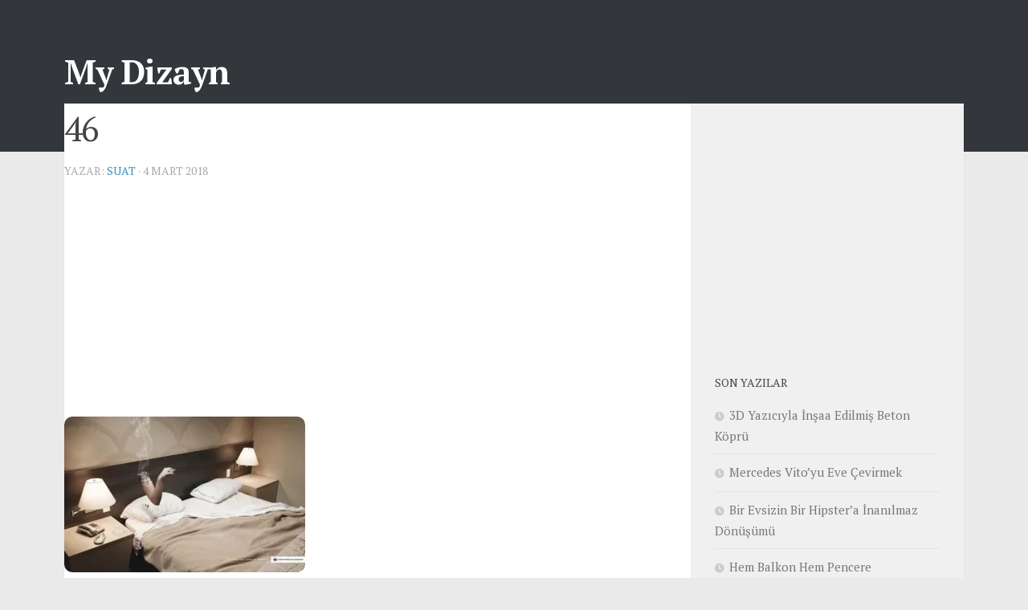

--- FILE ---
content_type: text/html; charset=UTF-8
request_url: https://www.mydizayn.org/reklamlar/sigara-karsiti-reklamlar/attachment/46-2
body_size: 14244
content:
<!DOCTYPE html>
<html class="no-js" lang="tr">

<head>
  <meta charset="UTF-8">
  <meta name="viewport" content="width=device-width, initial-scale=1.0">
  <link rel="profile" href="https://gmpg.org/xfn/11">
  <link rel="pingback" href="">

  <title>46 &#8211; My Dizayn</title>
<meta name='robots' content='max-image-preview:large' />
<script type="4d827b0e8ee6da88e320eaf7-text/javascript">document.documentElement.className = document.documentElement.className.replace("no-js","js");</script>
<link rel='dns-prefetch' href='//stats.wp.com' />
<link rel='dns-prefetch' href='//jetpack.wordpress.com' />
<link rel='dns-prefetch' href='//s0.wp.com' />
<link rel='dns-prefetch' href='//public-api.wordpress.com' />
<link rel='dns-prefetch' href='//0.gravatar.com' />
<link rel='dns-prefetch' href='//1.gravatar.com' />
<link rel='dns-prefetch' href='//2.gravatar.com' />
<link rel='preconnect' href='//i0.wp.com' />
<link rel="alternate" type="application/rss+xml" title="My Dizayn &raquo; akışı" href="https://www.mydizayn.org/feed" />
<link rel="alternate" type="application/rss+xml" title="My Dizayn &raquo; yorum akışı" href="https://www.mydizayn.org/comments/feed" />
<link id="hu-user-gfont" href="//fonts.googleapis.com/css?family=PT+Serif:400,700,400italic&subset=latin,latin-ext" rel="stylesheet" type="text/css"><link rel="alternate" type="application/rss+xml" title="My Dizayn &raquo; 46 yorum akışı" href="https://www.mydizayn.org/reklamlar/sigara-karsiti-reklamlar/attachment/46-2/feed" />
<link rel="alternate" title="oEmbed (JSON)" type="application/json+oembed" href="https://www.mydizayn.org/wp-json/oembed/1.0/embed?url=https%3A%2F%2Fwww.mydizayn.org%2Freklamlar%2Fsigara-karsiti-reklamlar%2Fattachment%2F46-2" />
<link rel="alternate" title="oEmbed (XML)" type="text/xml+oembed" href="https://www.mydizayn.org/wp-json/oembed/1.0/embed?url=https%3A%2F%2Fwww.mydizayn.org%2Freklamlar%2Fsigara-karsiti-reklamlar%2Fattachment%2F46-2&#038;format=xml" />
<link rel='stylesheet' id='all-css-af904422091c9b349efbd59041e92a92' href='https://www.mydizayn.org/_jb_static/??535133c7ba' type='text/css' media='all' />
<style id='hueman-main-style-inline-css'>
body { font-family:'PT Serif', serif;font-size:1.00rem }@media only screen and (min-width: 720px) {
        .nav > li { font-size:1.00rem; }
      }.container-inner { max-width: 1120px; }::selection { background-color: #3b8dbd; }
::-moz-selection { background-color: #3b8dbd; }a,a>span.hu-external::after,.themeform label .required,#flexslider-featured .flex-direction-nav .flex-next:hover,#flexslider-featured .flex-direction-nav .flex-prev:hover,.post-hover:hover .post-title a,.post-title a:hover,.sidebar.s1 .post-nav li a:hover i,.content .post-nav li a:hover i,.post-related a:hover,.sidebar.s1 .widget_rss ul li a,#footer .widget_rss ul li a,.sidebar.s1 .widget_calendar a,#footer .widget_calendar a,.sidebar.s1 .alx-tab .tab-item-category a,.sidebar.s1 .alx-posts .post-item-category a,.sidebar.s1 .alx-tab li:hover .tab-item-title a,.sidebar.s1 .alx-tab li:hover .tab-item-comment a,.sidebar.s1 .alx-posts li:hover .post-item-title a,#footer .alx-tab .tab-item-category a,#footer .alx-posts .post-item-category a,#footer .alx-tab li:hover .tab-item-title a,#footer .alx-tab li:hover .tab-item-comment a,#footer .alx-posts li:hover .post-item-title a,.comment-tabs li.active a,.comment-awaiting-moderation,.child-menu a:hover,.child-menu .current_page_item > a,.wp-pagenavi a{ color: #3b8dbd; }input[type="submit"],.themeform button[type="submit"],.sidebar.s1 .sidebar-top,.sidebar.s1 .sidebar-toggle,#flexslider-featured .flex-control-nav li a.flex-active,.post-tags a:hover,.sidebar.s1 .widget_calendar caption,#footer .widget_calendar caption,.author-bio .bio-avatar:after,.commentlist li.bypostauthor > .comment-body:after,.commentlist li.comment-author-admin > .comment-body:after{ background-color: #3b8dbd; }.post-format .format-container { border-color: #3b8dbd; }.sidebar.s1 .alx-tabs-nav li.active a,#footer .alx-tabs-nav li.active a,.comment-tabs li.active a,.wp-pagenavi a:hover,.wp-pagenavi a:active,.wp-pagenavi span.current{ border-bottom-color: #3b8dbd!important; }.sidebar.s2 .post-nav li a:hover i,
.sidebar.s2 .widget_rss ul li a,
.sidebar.s2 .widget_calendar a,
.sidebar.s2 .alx-tab .tab-item-category a,
.sidebar.s2 .alx-posts .post-item-category a,
.sidebar.s2 .alx-tab li:hover .tab-item-title a,
.sidebar.s2 .alx-tab li:hover .tab-item-comment a,
.sidebar.s2 .alx-posts li:hover .post-item-title a { color: #82b965; }
.sidebar.s2 .sidebar-top,.sidebar.s2 .sidebar-toggle,.post-comments,.jp-play-bar,.jp-volume-bar-value,.sidebar.s2 .widget_calendar caption{ background-color: #82b965; }.sidebar.s2 .alx-tabs-nav li.active a { border-bottom-color: #82b965; }
.post-comments::before { border-right-color: #82b965; }
      .search-expand,
              #nav-topbar.nav-container { background-color: #26272b}@media only screen and (min-width: 720px) {
                #nav-topbar .nav ul { background-color: #26272b; }
              }.is-scrolled #header .nav-container.desktop-sticky,
              .is-scrolled #header .search-expand { background-color: #26272b; background-color: rgba(38,39,43,0.90) }.is-scrolled .topbar-transparent #nav-topbar.desktop-sticky .nav ul { background-color: #26272b; background-color: rgba(38,39,43,0.95) }#header { background-color: #33363b; }
@media only screen and (min-width: 720px) {
  #nav-header .nav ul { background-color: #33363b; }
}
        #header #nav-mobile { background-color: #33363b; }.is-scrolled #header #nav-mobile { background-color: #33363b; background-color: rgba(51,54,59,0.90) }#nav-header.nav-container, #main-header-search .search-expand { background-color: ; }
@media only screen and (min-width: 720px) {
  #nav-header .nav ul { background-color: ; }
}
        .site-title a img { max-height: 50px; }img { -webkit-border-radius: 10px; border-radius: 10px; }body { background-color: #eaeaea; }
/*# sourceURL=hueman-main-style-inline-css */
</style>
<style id='wp-img-auto-sizes-contain-inline-css'>
img:is([sizes=auto i],[sizes^="auto," i]){contain-intrinsic-size:3000px 1500px}
/*# sourceURL=wp-img-auto-sizes-contain-inline-css */
</style>
<style id='wp-emoji-styles-inline-css'>

	img.wp-smiley, img.emoji {
		display: inline !important;
		border: none !important;
		box-shadow: none !important;
		height: 1em !important;
		width: 1em !important;
		margin: 0 0.07em !important;
		vertical-align: -0.1em !important;
		background: none !important;
		padding: 0 !important;
	}
/*# sourceURL=wp-emoji-styles-inline-css */
</style>
<style id='wp-block-library-inline-css'>
:root{--wp-block-synced-color:#7a00df;--wp-block-synced-color--rgb:122,0,223;--wp-bound-block-color:var(--wp-block-synced-color);--wp-editor-canvas-background:#ddd;--wp-admin-theme-color:#007cba;--wp-admin-theme-color--rgb:0,124,186;--wp-admin-theme-color-darker-10:#006ba1;--wp-admin-theme-color-darker-10--rgb:0,107,160.5;--wp-admin-theme-color-darker-20:#005a87;--wp-admin-theme-color-darker-20--rgb:0,90,135;--wp-admin-border-width-focus:2px}@media (min-resolution:192dpi){:root{--wp-admin-border-width-focus:1.5px}}.wp-element-button{cursor:pointer}:root .has-very-light-gray-background-color{background-color:#eee}:root .has-very-dark-gray-background-color{background-color:#313131}:root .has-very-light-gray-color{color:#eee}:root .has-very-dark-gray-color{color:#313131}:root .has-vivid-green-cyan-to-vivid-cyan-blue-gradient-background{background:linear-gradient(135deg,#00d084,#0693e3)}:root .has-purple-crush-gradient-background{background:linear-gradient(135deg,#34e2e4,#4721fb 50%,#ab1dfe)}:root .has-hazy-dawn-gradient-background{background:linear-gradient(135deg,#faaca8,#dad0ec)}:root .has-subdued-olive-gradient-background{background:linear-gradient(135deg,#fafae1,#67a671)}:root .has-atomic-cream-gradient-background{background:linear-gradient(135deg,#fdd79a,#004a59)}:root .has-nightshade-gradient-background{background:linear-gradient(135deg,#330968,#31cdcf)}:root .has-midnight-gradient-background{background:linear-gradient(135deg,#020381,#2874fc)}:root{--wp--preset--font-size--normal:16px;--wp--preset--font-size--huge:42px}.has-regular-font-size{font-size:1em}.has-larger-font-size{font-size:2.625em}.has-normal-font-size{font-size:var(--wp--preset--font-size--normal)}.has-huge-font-size{font-size:var(--wp--preset--font-size--huge)}.has-text-align-center{text-align:center}.has-text-align-left{text-align:left}.has-text-align-right{text-align:right}.has-fit-text{white-space:nowrap!important}#end-resizable-editor-section{display:none}.aligncenter{clear:both}.items-justified-left{justify-content:flex-start}.items-justified-center{justify-content:center}.items-justified-right{justify-content:flex-end}.items-justified-space-between{justify-content:space-between}.screen-reader-text{border:0;clip-path:inset(50%);height:1px;margin:-1px;overflow:hidden;padding:0;position:absolute;width:1px;word-wrap:normal!important}.screen-reader-text:focus{background-color:#ddd;clip-path:none;color:#444;display:block;font-size:1em;height:auto;left:5px;line-height:normal;padding:15px 23px 14px;text-decoration:none;top:5px;width:auto;z-index:100000}html :where(.has-border-color){border-style:solid}html :where([style*=border-top-color]){border-top-style:solid}html :where([style*=border-right-color]){border-right-style:solid}html :where([style*=border-bottom-color]){border-bottom-style:solid}html :where([style*=border-left-color]){border-left-style:solid}html :where([style*=border-width]){border-style:solid}html :where([style*=border-top-width]){border-top-style:solid}html :where([style*=border-right-width]){border-right-style:solid}html :where([style*=border-bottom-width]){border-bottom-style:solid}html :where([style*=border-left-width]){border-left-style:solid}html :where(img[class*=wp-image-]){height:auto;max-width:100%}:where(figure){margin:0 0 1em}html :where(.is-position-sticky){--wp-admin--admin-bar--position-offset:var(--wp-admin--admin-bar--height,0px)}@media screen and (max-width:600px){html :where(.is-position-sticky){--wp-admin--admin-bar--position-offset:0px}}

/*# sourceURL=wp-block-library-inline-css */
</style><style id='global-styles-inline-css'>
:root{--wp--preset--aspect-ratio--square: 1;--wp--preset--aspect-ratio--4-3: 4/3;--wp--preset--aspect-ratio--3-4: 3/4;--wp--preset--aspect-ratio--3-2: 3/2;--wp--preset--aspect-ratio--2-3: 2/3;--wp--preset--aspect-ratio--16-9: 16/9;--wp--preset--aspect-ratio--9-16: 9/16;--wp--preset--color--black: #000000;--wp--preset--color--cyan-bluish-gray: #abb8c3;--wp--preset--color--white: #ffffff;--wp--preset--color--pale-pink: #f78da7;--wp--preset--color--vivid-red: #cf2e2e;--wp--preset--color--luminous-vivid-orange: #ff6900;--wp--preset--color--luminous-vivid-amber: #fcb900;--wp--preset--color--light-green-cyan: #7bdcb5;--wp--preset--color--vivid-green-cyan: #00d084;--wp--preset--color--pale-cyan-blue: #8ed1fc;--wp--preset--color--vivid-cyan-blue: #0693e3;--wp--preset--color--vivid-purple: #9b51e0;--wp--preset--gradient--vivid-cyan-blue-to-vivid-purple: linear-gradient(135deg,rgb(6,147,227) 0%,rgb(155,81,224) 100%);--wp--preset--gradient--light-green-cyan-to-vivid-green-cyan: linear-gradient(135deg,rgb(122,220,180) 0%,rgb(0,208,130) 100%);--wp--preset--gradient--luminous-vivid-amber-to-luminous-vivid-orange: linear-gradient(135deg,rgb(252,185,0) 0%,rgb(255,105,0) 100%);--wp--preset--gradient--luminous-vivid-orange-to-vivid-red: linear-gradient(135deg,rgb(255,105,0) 0%,rgb(207,46,46) 100%);--wp--preset--gradient--very-light-gray-to-cyan-bluish-gray: linear-gradient(135deg,rgb(238,238,238) 0%,rgb(169,184,195) 100%);--wp--preset--gradient--cool-to-warm-spectrum: linear-gradient(135deg,rgb(74,234,220) 0%,rgb(151,120,209) 20%,rgb(207,42,186) 40%,rgb(238,44,130) 60%,rgb(251,105,98) 80%,rgb(254,248,76) 100%);--wp--preset--gradient--blush-light-purple: linear-gradient(135deg,rgb(255,206,236) 0%,rgb(152,150,240) 100%);--wp--preset--gradient--blush-bordeaux: linear-gradient(135deg,rgb(254,205,165) 0%,rgb(254,45,45) 50%,rgb(107,0,62) 100%);--wp--preset--gradient--luminous-dusk: linear-gradient(135deg,rgb(255,203,112) 0%,rgb(199,81,192) 50%,rgb(65,88,208) 100%);--wp--preset--gradient--pale-ocean: linear-gradient(135deg,rgb(255,245,203) 0%,rgb(182,227,212) 50%,rgb(51,167,181) 100%);--wp--preset--gradient--electric-grass: linear-gradient(135deg,rgb(202,248,128) 0%,rgb(113,206,126) 100%);--wp--preset--gradient--midnight: linear-gradient(135deg,rgb(2,3,129) 0%,rgb(40,116,252) 100%);--wp--preset--font-size--small: 13px;--wp--preset--font-size--medium: 20px;--wp--preset--font-size--large: 36px;--wp--preset--font-size--x-large: 42px;--wp--preset--spacing--20: 0.44rem;--wp--preset--spacing--30: 0.67rem;--wp--preset--spacing--40: 1rem;--wp--preset--spacing--50: 1.5rem;--wp--preset--spacing--60: 2.25rem;--wp--preset--spacing--70: 3.38rem;--wp--preset--spacing--80: 5.06rem;--wp--preset--shadow--natural: 6px 6px 9px rgba(0, 0, 0, 0.2);--wp--preset--shadow--deep: 12px 12px 50px rgba(0, 0, 0, 0.4);--wp--preset--shadow--sharp: 6px 6px 0px rgba(0, 0, 0, 0.2);--wp--preset--shadow--outlined: 6px 6px 0px -3px rgb(255, 255, 255), 6px 6px rgb(0, 0, 0);--wp--preset--shadow--crisp: 6px 6px 0px rgb(0, 0, 0);}:where(.is-layout-flex){gap: 0.5em;}:where(.is-layout-grid){gap: 0.5em;}body .is-layout-flex{display: flex;}.is-layout-flex{flex-wrap: wrap;align-items: center;}.is-layout-flex > :is(*, div){margin: 0;}body .is-layout-grid{display: grid;}.is-layout-grid > :is(*, div){margin: 0;}:where(.wp-block-columns.is-layout-flex){gap: 2em;}:where(.wp-block-columns.is-layout-grid){gap: 2em;}:where(.wp-block-post-template.is-layout-flex){gap: 1.25em;}:where(.wp-block-post-template.is-layout-grid){gap: 1.25em;}.has-black-color{color: var(--wp--preset--color--black) !important;}.has-cyan-bluish-gray-color{color: var(--wp--preset--color--cyan-bluish-gray) !important;}.has-white-color{color: var(--wp--preset--color--white) !important;}.has-pale-pink-color{color: var(--wp--preset--color--pale-pink) !important;}.has-vivid-red-color{color: var(--wp--preset--color--vivid-red) !important;}.has-luminous-vivid-orange-color{color: var(--wp--preset--color--luminous-vivid-orange) !important;}.has-luminous-vivid-amber-color{color: var(--wp--preset--color--luminous-vivid-amber) !important;}.has-light-green-cyan-color{color: var(--wp--preset--color--light-green-cyan) !important;}.has-vivid-green-cyan-color{color: var(--wp--preset--color--vivid-green-cyan) !important;}.has-pale-cyan-blue-color{color: var(--wp--preset--color--pale-cyan-blue) !important;}.has-vivid-cyan-blue-color{color: var(--wp--preset--color--vivid-cyan-blue) !important;}.has-vivid-purple-color{color: var(--wp--preset--color--vivid-purple) !important;}.has-black-background-color{background-color: var(--wp--preset--color--black) !important;}.has-cyan-bluish-gray-background-color{background-color: var(--wp--preset--color--cyan-bluish-gray) !important;}.has-white-background-color{background-color: var(--wp--preset--color--white) !important;}.has-pale-pink-background-color{background-color: var(--wp--preset--color--pale-pink) !important;}.has-vivid-red-background-color{background-color: var(--wp--preset--color--vivid-red) !important;}.has-luminous-vivid-orange-background-color{background-color: var(--wp--preset--color--luminous-vivid-orange) !important;}.has-luminous-vivid-amber-background-color{background-color: var(--wp--preset--color--luminous-vivid-amber) !important;}.has-light-green-cyan-background-color{background-color: var(--wp--preset--color--light-green-cyan) !important;}.has-vivid-green-cyan-background-color{background-color: var(--wp--preset--color--vivid-green-cyan) !important;}.has-pale-cyan-blue-background-color{background-color: var(--wp--preset--color--pale-cyan-blue) !important;}.has-vivid-cyan-blue-background-color{background-color: var(--wp--preset--color--vivid-cyan-blue) !important;}.has-vivid-purple-background-color{background-color: var(--wp--preset--color--vivid-purple) !important;}.has-black-border-color{border-color: var(--wp--preset--color--black) !important;}.has-cyan-bluish-gray-border-color{border-color: var(--wp--preset--color--cyan-bluish-gray) !important;}.has-white-border-color{border-color: var(--wp--preset--color--white) !important;}.has-pale-pink-border-color{border-color: var(--wp--preset--color--pale-pink) !important;}.has-vivid-red-border-color{border-color: var(--wp--preset--color--vivid-red) !important;}.has-luminous-vivid-orange-border-color{border-color: var(--wp--preset--color--luminous-vivid-orange) !important;}.has-luminous-vivid-amber-border-color{border-color: var(--wp--preset--color--luminous-vivid-amber) !important;}.has-light-green-cyan-border-color{border-color: var(--wp--preset--color--light-green-cyan) !important;}.has-vivid-green-cyan-border-color{border-color: var(--wp--preset--color--vivid-green-cyan) !important;}.has-pale-cyan-blue-border-color{border-color: var(--wp--preset--color--pale-cyan-blue) !important;}.has-vivid-cyan-blue-border-color{border-color: var(--wp--preset--color--vivid-cyan-blue) !important;}.has-vivid-purple-border-color{border-color: var(--wp--preset--color--vivid-purple) !important;}.has-vivid-cyan-blue-to-vivid-purple-gradient-background{background: var(--wp--preset--gradient--vivid-cyan-blue-to-vivid-purple) !important;}.has-light-green-cyan-to-vivid-green-cyan-gradient-background{background: var(--wp--preset--gradient--light-green-cyan-to-vivid-green-cyan) !important;}.has-luminous-vivid-amber-to-luminous-vivid-orange-gradient-background{background: var(--wp--preset--gradient--luminous-vivid-amber-to-luminous-vivid-orange) !important;}.has-luminous-vivid-orange-to-vivid-red-gradient-background{background: var(--wp--preset--gradient--luminous-vivid-orange-to-vivid-red) !important;}.has-very-light-gray-to-cyan-bluish-gray-gradient-background{background: var(--wp--preset--gradient--very-light-gray-to-cyan-bluish-gray) !important;}.has-cool-to-warm-spectrum-gradient-background{background: var(--wp--preset--gradient--cool-to-warm-spectrum) !important;}.has-blush-light-purple-gradient-background{background: var(--wp--preset--gradient--blush-light-purple) !important;}.has-blush-bordeaux-gradient-background{background: var(--wp--preset--gradient--blush-bordeaux) !important;}.has-luminous-dusk-gradient-background{background: var(--wp--preset--gradient--luminous-dusk) !important;}.has-pale-ocean-gradient-background{background: var(--wp--preset--gradient--pale-ocean) !important;}.has-electric-grass-gradient-background{background: var(--wp--preset--gradient--electric-grass) !important;}.has-midnight-gradient-background{background: var(--wp--preset--gradient--midnight) !important;}.has-small-font-size{font-size: var(--wp--preset--font-size--small) !important;}.has-medium-font-size{font-size: var(--wp--preset--font-size--medium) !important;}.has-large-font-size{font-size: var(--wp--preset--font-size--large) !important;}.has-x-large-font-size{font-size: var(--wp--preset--font-size--x-large) !important;}
/*# sourceURL=global-styles-inline-css */
</style>

<style id='classic-theme-styles-inline-css'>
/*! This file is auto-generated */
.wp-block-button__link{color:#fff;background-color:#32373c;border-radius:9999px;box-shadow:none;text-decoration:none;padding:calc(.667em + 2px) calc(1.333em + 2px);font-size:1.125em}.wp-block-file__button{background:#32373c;color:#fff;text-decoration:none}
/*# sourceURL=/wp-includes/css/classic-themes.min.css */
</style>
<script src="https://www.mydizayn.org/wp-includes/js/jquery/jquery.min.js?ver=3.7.1" id="jquery-core-js" type="4d827b0e8ee6da88e320eaf7-text/javascript"></script>
<script type="4d827b0e8ee6da88e320eaf7-text/javascript" src='https://www.mydizayn.org/wp-includes/js/jquery/jquery-migrate.min.js?m=1695412434'></script>
<link rel="https://api.w.org/" href="https://www.mydizayn.org/wp-json/" /><link rel="alternate" title="JSON" type="application/json" href="https://www.mydizayn.org/wp-json/wp/v2/media/3350" /><link rel="EditURI" type="application/rsd+xml" title="RSD" href="https://www.mydizayn.org/xmlrpc.php?rsd" />
<meta name="generator" content="WordPress 6.9" />
<link rel="canonical" href="https://www.mydizayn.org/reklamlar/sigara-karsiti-reklamlar/attachment/46-2" />
<link rel='shortlink' href='https://www.mydizayn.org/?p=3350' />
	<style>img#wpstats{display:none}</style>
		    <link rel="preload" as="font" type="font/woff2" href="https://www.mydizayn.org/wp-content/themes/hueman/assets/front/webfonts/fa-brands-400.woff2?v=5.15.2" crossorigin="anonymous"/>
    <link rel="preload" as="font" type="font/woff2" href="https://www.mydizayn.org/wp-content/themes/hueman/assets/front/webfonts/fa-regular-400.woff2?v=5.15.2" crossorigin="anonymous"/>
    <link rel="preload" as="font" type="font/woff2" href="https://www.mydizayn.org/wp-content/themes/hueman/assets/front/webfonts/fa-solid-900.woff2?v=5.15.2" crossorigin="anonymous"/>
  <!--[if lt IE 9]>
<script src="https://www.mydizayn.org/wp-content/themes/hueman/assets/front/js/ie/html5shiv-printshiv.min.js"></script>
<script src="https://www.mydizayn.org/wp-content/themes/hueman/assets/front/js/ie/selectivizr.js"></script>
<![endif]-->
<style>.recentcomments a{display:inline !important;padding:0 !important;margin:0 !important;}</style>
<!-- Jetpack Open Graph Tags -->
<meta property="og:type" content="article" />
<meta property="og:title" content="46" />
<meta property="og:url" content="https://www.mydizayn.org/reklamlar/sigara-karsiti-reklamlar/attachment/46-2" />
<meta property="og:description" content="Daha fazla bilgi için gönderiyi ziyaret edin." />
<meta property="article:published_time" content="2018-03-04T14:34:07+00:00" />
<meta property="article:modified_time" content="2018-03-04T14:34:07+00:00" />
<meta property="og:site_name" content="My Dizayn" />
<meta property="og:image" content="https://www.mydizayn.org/wp-content/uploads/2011/01/46.jpg" />
<meta property="og:image:alt" content="" />
<meta property="og:locale" content="tr_TR" />
<meta name="twitter:site" content="@mydizayn" />
<meta name="twitter:text:title" content="46" />
<meta name="twitter:image" content="https://i0.wp.com/www.mydizayn.org/wp-content/uploads/2011/01/46.jpg?fit=550%2C356&#038;ssl=1&#038;w=640" />
<meta name="twitter:card" content="summary_large_image" />
<meta name="twitter:description" content="Daha fazla bilgi için gönderiyi ziyaret edin." />

<!-- End Jetpack Open Graph Tags -->
<link rel="icon" href="https://i0.wp.com/www.mydizayn.org/wp-content/uploads/2017/03/cropped-mydizayn-icon.jpg?fit=32%2C32&#038;ssl=1" sizes="32x32" />
<link rel="icon" href="https://i0.wp.com/www.mydizayn.org/wp-content/uploads/2017/03/cropped-mydizayn-icon.jpg?fit=192%2C192&#038;ssl=1" sizes="192x192" />
<link rel="apple-touch-icon" href="https://i0.wp.com/www.mydizayn.org/wp-content/uploads/2017/03/cropped-mydizayn-icon.jpg?fit=180%2C180&#038;ssl=1" />
<meta name="msapplication-TileImage" content="https://i0.wp.com/www.mydizayn.org/wp-content/uploads/2017/03/cropped-mydizayn-icon.jpg?fit=270%2C270&#038;ssl=1" />
<script async src="//pagead2.googlesyndication.com/pagead/js/adsbygoogle.js" type="4d827b0e8ee6da88e320eaf7-text/javascript"></script>
<script type="4d827b0e8ee6da88e320eaf7-text/javascript">
  (adsbygoogle = window.adsbygoogle || []).push({
    google_ad_client: "ca-pub-7542797795905589",
    enable_page_level_ads: true
  });
</script>
<link rel='stylesheet' id='all-css-516e24b61a3a8ece7fdd4d10a434dd35' href='https://www.mydizayn.org/_jb_static/??2f68666e3b' type='text/css' media='all' />
</head>

<body class="attachment wp-singular attachment-template-default single single-attachment postid-3350 attachmentid-3350 attachment-jpeg wp-embed-responsive wp-theme-hueman wp-child-theme-hueman-child col-2cl full-width topbar-enabled mobile-sidebar-hide-s2 header-desktop-sticky header-mobile-sticky hueman-3-7-27-with-child-theme unknown">

<div id="wrapper">

  <header id="header">
    
    <div class="container group">
      <div class="container-inner">
                
          <div class="group pad">
            <p class="site-title">                  <a class="custom-logo-link" href="https://www.mydizayn.org/" rel="home" title="My Dizayn | Ana sayfa">My Dizayn</a>                </p>            
                          <div id="header-widgets">
                              </div><!--/#header-ads-->
            
          </div>

        
        
      </div><!--/.container-inner-->
    </div><!--/.container-->

  </header><!--/#header-->
    <div class="container" id="page">
    <div class="container-inner">
      <div class="main">
        <div class="main-inner group">

<section class="content">
	
		
	<div class="pad group">
		
					<article class="post-3350 attachment type-attachment status-inherit hentry">	
				<div class="post-inner group">
					
					<h1 class="post-title">46</h1>
					<p class="post-byline">Yazar: <a href="https://www.mydizayn.org/author/sahip-siz-sin" title="Suat tarafından yazılan yazılar" rel="author">Suat</a> &middot; 4 Mart 2018</p>

 <script async src="//pagead2.googlesyndication.com/pagead/js/adsbygoogle.js" type="4d827b0e8ee6da88e320eaf7-text/javascript"></script>
<!-- MyDizaynEsnek -->
<ins class="adsbygoogle"
     style="display:block"
     data-ad-client="ca-pub-7542797795905589"
     data-ad-slot="4419226136"
     data-ad-format="auto"></ins>
<script type="4d827b0e8ee6da88e320eaf7-text/javascript">
(adsbygoogle = window.adsbygoogle || []).push({});
</script>

					
										
					<div class="clear"></div>
					
					<div class="entry">	
						<div class="entry-inner">
							<p class="attachment"><a href="https://i0.wp.com/www.mydizayn.org/wp-content/uploads/2011/01/46.jpg?ssl=1"><img fetchpriority="high" decoding="async" width="300" height="194" src="https://i0.wp.com/www.mydizayn.org/wp-content/uploads/2011/01/46.jpg?fit=300%2C194&amp;ssl=1" class="attachment-medium size-medium" alt="" data-attachment-id="3350" data-permalink="https://www.mydizayn.org/reklamlar/sigara-karsiti-reklamlar/attachment/46-2" data-orig-file="https://i0.wp.com/www.mydizayn.org/wp-content/uploads/2011/01/46.jpg?fit=550%2C356&amp;ssl=1" data-orig-size="550,356" data-comments-opened="1" data-image-meta="{&quot;aperture&quot;:&quot;0&quot;,&quot;credit&quot;:&quot;&quot;,&quot;camera&quot;:&quot;&quot;,&quot;caption&quot;:&quot;&quot;,&quot;created_timestamp&quot;:&quot;0&quot;,&quot;copyright&quot;:&quot;&quot;,&quot;focal_length&quot;:&quot;0&quot;,&quot;iso&quot;:&quot;0&quot;,&quot;shutter_speed&quot;:&quot;0&quot;,&quot;title&quot;:&quot;&quot;,&quot;orientation&quot;:&quot;0&quot;}" data-image-title="46" data-image-description="" data-image-caption="" data-medium-file="https://i0.wp.com/www.mydizayn.org/wp-content/uploads/2011/01/46.jpg?fit=300%2C194&amp;ssl=1" data-large-file="https://i0.wp.com/www.mydizayn.org/wp-content/uploads/2011/01/46.jpg?fit=550%2C356&amp;ssl=1" /></a></p>
<div class="sharedaddy sd-sharing-enabled"><div class="robots-nocontent sd-block sd-social sd-social-icon sd-sharing"><h3 class="sd-title">Bunu paylaş:</h3><div class="sd-content"><ul><li class="share-facebook"><a rel="nofollow noopener noreferrer"
				data-shared="sharing-facebook-3350"
				class="share-facebook sd-button share-icon no-text"
				href="https://www.mydizayn.org/reklamlar/sigara-karsiti-reklamlar/attachment/46-2?share=facebook"
				target="_blank"
				aria-labelledby="sharing-facebook-3350"
				>
				<span id="sharing-facebook-3350" hidden>Facebook&#039;ta paylaşmak için tıklayın (Yeni pencerede açılır)</span>
				<span>Facebook</span>
			</a></li><li class="share-twitter"><a rel="nofollow noopener noreferrer"
				data-shared="sharing-twitter-3350"
				class="share-twitter sd-button share-icon no-text"
				href="https://www.mydizayn.org/reklamlar/sigara-karsiti-reklamlar/attachment/46-2?share=twitter"
				target="_blank"
				aria-labelledby="sharing-twitter-3350"
				>
				<span id="sharing-twitter-3350" hidden>X&#039;te paylaşmak için tıklayın (Yeni pencerede açılır)</span>
				<span>X</span>
			</a></li><li class="share-jetpack-whatsapp"><a rel="nofollow noopener noreferrer"
				data-shared="sharing-whatsapp-3350"
				class="share-jetpack-whatsapp sd-button share-icon no-text"
				href="https://www.mydizayn.org/reklamlar/sigara-karsiti-reklamlar/attachment/46-2?share=jetpack-whatsapp"
				target="_blank"
				aria-labelledby="sharing-whatsapp-3350"
				>
				<span id="sharing-whatsapp-3350" hidden>WhatsApp&#039;ta paylaşmak için tıklayın (Yeni pencerede açılır)</span>
				<span>WhatsApp</span>
			</a></li><li class="share-pocket"><a rel="nofollow noopener noreferrer"
				data-shared="sharing-pocket-3350"
				class="share-pocket sd-button share-icon no-text"
				href="https://www.mydizayn.org/reklamlar/sigara-karsiti-reklamlar/attachment/46-2?share=pocket"
				target="_blank"
				aria-labelledby="sharing-pocket-3350"
				>
				<span id="sharing-pocket-3350" hidden>Pocket&#039;ta paylaşmak için tıklayın (Yeni pencerede açılır)</span>
				<span>Pocket</span>
			</a></li><li class="share-telegram"><a rel="nofollow noopener noreferrer"
				data-shared="sharing-telegram-3350"
				class="share-telegram sd-button share-icon no-text"
				href="https://www.mydizayn.org/reklamlar/sigara-karsiti-reklamlar/attachment/46-2?share=telegram"
				target="_blank"
				aria-labelledby="sharing-telegram-3350"
				>
				<span id="sharing-telegram-3350" hidden>Telegram&#039;da paylaşmak için tıklayın (Yeni pencerede açılır)</span>
				<span>Telegram</span>
			</a></li><li class="share-email"><a rel="nofollow noopener noreferrer" data-shared="sharing-email-3350" class="share-email sd-button share-icon no-text" href="/cdn-cgi/l/email-protection#[base64]" target="_blank" aria-labelledby="sharing-email-3350" data-email-share-error-title="Kurulu bir e-postanız var mı?" data-email-share-error-text="E-posta yoluyla paylaşımda sorun yaşıyorsanız, tarayıcınız için e-posta ayarını yapmamış olabilirsiniz. Kendiniz yeni bir e-posta oluşturmanız gerekebilir." data-email-share-nonce="c50de75b8d" data-email-share-track-url="https://www.mydizayn.org/reklamlar/sigara-karsiti-reklamlar/attachment/46-2?share=email">
				<span id="sharing-email-3350" hidden>Arkadaşınıza e-posta ile bağlantı göndermek için tıklayın (Yeni pencerede açılır)</span>
				<span>E-posta</span>
			</a></li><li class="share-end"></li></ul></div></div></div>													</div>
						<div class="clear"></div>				
					</div><!--/.entry-->
					
				</div><!--/.post-inner-->	
			</article><!--/.post-->				
				
		<div class="clear"></div>
		
				
				
				
				
		
<section id="comments" class="themeform">

	
					<!-- comments open, no comments -->
		
	
	
		<div id="respond" class="comment-respond">
			<h3 id="reply-title" class="comment-reply-title">Bir Cevap Yazın<small><a rel="nofollow" id="cancel-comment-reply-link" href="/reklamlar/sigara-karsiti-reklamlar/attachment/46-2#respond" style="display:none;">Cevabı iptal et</a></small></h3>			<form id="commentform" class="comment-form">
				<iframe
					title="Yorum Formu"
					src="https://jetpack.wordpress.com/jetpack-comment/?blogid=5002364&#038;postid=3350&#038;comment_registration=0&#038;require_name_email=1&#038;stc_enabled=1&#038;stb_enabled=1&#038;show_avatars=1&#038;avatar_default=mystery&#038;greeting=Bir+Cevap+Yaz%C4%B1n&#038;jetpack_comments_nonce=f4a98d24a1&#038;greeting_reply=%25s+i%C3%A7in+bir+cevap+yaz%C4%B1n&#038;color_scheme=light&#038;lang=tr_TR&#038;jetpack_version=15.4&#038;iframe_unique_id=1&#038;show_cookie_consent=10&#038;has_cookie_consent=0&#038;is_current_user_subscribed=0&#038;token_key=%3Bnormal%3B&#038;sig=ae5bf7f34235e63fa2b498ea68cd4d5917026b23#parent=https%3A%2F%2Fwww.mydizayn.org%2Freklamlar%2Fsigara-karsiti-reklamlar%2Fattachment%2F46-2"
											name="jetpack_remote_comment"
						style="width:100%; height: 430px; border:0;"
										class="jetpack_remote_comment"
					id="jetpack_remote_comment"
					sandbox="allow-same-origin allow-top-navigation allow-scripts allow-forms allow-popups"
				>
									</iframe>
									<!--[if !IE]><!-->
					<script data-cfasync="false" src="/cdn-cgi/scripts/5c5dd728/cloudflare-static/email-decode.min.js"></script><script type="4d827b0e8ee6da88e320eaf7-text/javascript">
						document.addEventListener('DOMContentLoaded', function () {
							var commentForms = document.getElementsByClassName('jetpack_remote_comment');
							for (var i = 0; i < commentForms.length; i++) {
								commentForms[i].allowTransparency = false;
								commentForms[i].scrolling = 'no';
							}
						});
					</script>
					<!--<![endif]-->
							</form>
		</div>

		
		<input type="hidden" name="comment_parent" id="comment_parent" value="" />

		
</section><!--/#comments-->		
	</div><!--/.pad-->
	
</section><!--/.content-->


	<div class="sidebar s1 collapsed" data-position="right" data-layout="col-2cl" data-sb-id="s1">

		<button class="sidebar-toggle" title="Yan Menüyü genişlet"><i class="fas sidebar-toggle-arrows"></i></button>

		<div class="sidebar-content">

			
			
			
			<div id="text-2" class="widget widget_text">			<div class="textwidget"><script async src="//pagead2.googlesyndication.com/pagead/js/adsbygoogle.js" type="4d827b0e8ee6da88e320eaf7-text/javascript"></script>
<!-- MyDizayn300x250 -->
<ins class="adsbygoogle"
     style="display:inline-block;width:300px;height:250px"
     data-ad-client="ca-pub-7542797795905589"
     data-ad-slot="1744961335"></ins>
<script type="4d827b0e8ee6da88e320eaf7-text/javascript">
(adsbygoogle = window.adsbygoogle || []).push({});
</script></div>
		</div>
		<div id="recent-posts-2" class="widget widget_recent_entries">
		<h3 class="widget-title">Son Yazılar</h3>
		<ul>
											<li>
					<a href="https://www.mydizayn.org/yaraticilik/3d-yaziciyla-insaa-edilmis-beton-kopru">3D Yazıcıyla İnşaa Edilmiş Beton Köprü</a>
									</li>
											<li>
					<a href="https://www.mydizayn.org/yaraticilik/mercedes-vitoyu-eve-cevirmek">Mercedes Vito&#8217;yu Eve Çevirmek</a>
									</li>
											<li>
					<a href="https://www.mydizayn.org/genel/bir-evsizin-bir-hipstera-inanilmaz-donusumu">Bir Evsizin Bir Hipster&#8217;a İnanılmaz Dönüşümü</a>
									</li>
											<li>
					<a href="https://www.mydizayn.org/kategorilenmemis/hem-balkon-hem-pencere">Hem Balkon Hem Pencere</a>
									</li>
											<li>
					<a href="https://www.mydizayn.org/yaraticilik/kirazin-cekirdegini-kolayca-cikarma-yontemi">Kirazın Çekirdeğini Kolayca Çıkarma Yöntemi</a>
									</li>
					</ul>

		</div><div id="recent-comments-2" class="widget widget_recent_comments"><h3 class="widget-title">Son yorumlar</h3><ul id="recentcomments"><li class="recentcomments"><a href="https://www.mydizayn.org/yaraticilik/hem-kanepe-hem-ranza#comment-1243">Hem Kanepe Hem Ranza</a> için <span class="comment-author-link">👑🍊Portakal 😉🍊</span></li><li class="recentcomments"><a href="https://www.mydizayn.org/rastgele/dunya-ve-gunesin-evrendeki-boyutlari#comment-1242">Dünya ve Güneşin Evrendeki Boyutları</a> için <span class="comment-author-link">Iclal</span></li><li class="recentcomments"><a href="https://www.mydizayn.org/yaraticilik/mercedes-vitoyu-eve-cevirmek#comment-1241">Mercedes Vito&#8217;yu Eve Çevirmek</a> için <span class="comment-author-link">Tugay ÇAYLAN</span></li><li class="recentcomments"><a href="https://www.mydizayn.org/rastgele/dunya-ve-gunesin-evrendeki-boyutlari#comment-1240">Dünya ve Güneşin Evrendeki Boyutları</a> için <span class="comment-author-link">Nusret Atayman</span></li><li class="recentcomments"><a href="https://www.mydizayn.org/rastgele/dunya-ve-gunesin-evrendeki-boyutlari#comment-1239">Dünya ve Güneşin Evrendeki Boyutları</a> için <span class="comment-author-link">Emrah Şahin</span></li></ul></div>
		</div><!--/.sidebar-content-->

	</div><!--/.sidebar-->

	

        </div><!--/.main-inner-->
      </div><!--/.main-->
    </div><!--/.container-inner-->
  </div><!--/.container-->
    <footer id="footer">

    
    
        <section class="container" id="footer-widgets">
          <div class="container-inner">

            <div class="hu-pad group">

                                <div class="footer-widget-1 grid one-third ">
                    <div id="blog_subscription-2" class="widget widget_blog_subscription jetpack_subscription_widget"><h3 class="widget-title">E-posta ile abone ol</h3>
			<div class="wp-block-jetpack-subscriptions__container">
			<form action="#" method="post" accept-charset="utf-8" id="subscribe-blog-blog_subscription-2"
				data-blog="5002364"
				data-post_access_level="everybody" >
									<div id="subscribe-text"><p>Bu bloga abone olmak ve e-posta ile bildirimler almak için e-posta adresinizi girin.</p>
</div>
										<p id="subscribe-email">
						<label id="jetpack-subscribe-label"
							class="screen-reader-text"
							for="subscribe-field-blog_subscription-2">
							E-posta Adresi						</label>
						<input type="email" name="email" autocomplete="email" required="required"
																					value=""
							id="subscribe-field-blog_subscription-2"
							placeholder="E-posta Adresi"
						/>
					</p>

					<p id="subscribe-submit"
											>
						<input type="hidden" name="action" value="subscribe"/>
						<input type="hidden" name="source" value="https://www.mydizayn.org/reklamlar/sigara-karsiti-reklamlar/attachment/46-2"/>
						<input type="hidden" name="sub-type" value="widget"/>
						<input type="hidden" name="redirect_fragment" value="subscribe-blog-blog_subscription-2"/>
						<input type="hidden" id="_wpnonce" name="_wpnonce" value="9321c3d97d" /><input type="hidden" name="_wp_http_referer" value="/reklamlar/sigara-karsiti-reklamlar/attachment/46-2" />						<button type="submit"
															class="wp-block-button__link"
																					name="jetpack_subscriptions_widget"
						>
							Abone ol						</button>
					</p>
							</form>
						</div>
			
</div>                  </div>
                                <div class="footer-widget-2 grid one-third ">
                    <div id="top-posts-2" class="widget widget_top-posts"><h3 class="widget-title">Popüler Yazılar</h3><ul><li><a href="https://www.mydizayn.org/yaraticilik/cam-klavye-glass-keyboard" class="bump-view" data-bump-view="tp">Cam Klavye (Glass Keyboard)</a></li><li><a href="https://www.mydizayn.org/yaraticilik/hem-kanepe-hem-ranza" class="bump-view" data-bump-view="tp">Hem Kanepe Hem Ranza</a></li><li><a href="https://www.mydizayn.org/yaraticilik/uzatma-kablolu-priz" class="bump-view" data-bump-view="tp">Uzatma Kablolu Priz</a></li><li><a href="https://www.mydizayn.org/reklamlar/akilli-yuz-algilama-sistemi" class="bump-view" data-bump-view="tp">Akıllı Yüz Algılama Sistemi</a></li><li><a href="https://www.mydizayn.org/yaraticilik/mercedes-vitoyu-eve-cevirmek" class="bump-view" data-bump-view="tp">Mercedes Vito&#039;yu Eve Çevirmek</a></li></ul></div>                  </div>
                                <div class="footer-widget-3 grid one-third last">
                    <div id="google_translate_widget-2" class="widget widget_google_translate_widget"><div id="google_translate_element"></div></div>                  </div>
              
            </div><!--/.hu-pad-->

          </div><!--/.container-inner-->
        </section><!--/.container-->

    
    
    <section class="container" id="footer-bottom">
      <div class="container-inner">

        <a id="back-to-top" href="#"><i class="fas fa-angle-up"></i></a>

        <div class="hu-pad group">

          <div class="grid one-half">
                        
            <div id="copyright">
                <p></p>
            </div><!--/#copyright-->

            
          </div>

          <div class="grid one-half last">
                                          <ul class="social-links"><li><a rel="nofollow noopener noreferrer" class="social-tooltip"  title="Bizi takip edin Facebook-square" aria-label="Bizi takip edin Facebook-square" href="https://www.facebook.com/mydizayn/" target="_blank"  style="color:rgba(255,255,255,0.7)"><i class="fab fa-facebook-square"></i></a></li><li><a rel="nofollow noopener noreferrer" class="social-tooltip"  title="Bizi takip edin Twitter-square" aria-label="Bizi takip edin Twitter-square" href="https://www.twitter.com/mydizayn/" target="_blank"  style="color:rgba(255,255,255,0.7)"><i class="fab fa-twitter-square"></i></a></li></ul>                                    </div>

        </div><!--/.hu-pad-->

      </div><!--/.container-inner-->
    </section><!--/.container-->

  </footer><!--/#footer-->

</div><!--/#wrapper-->

<script type="speculationrules">
{"prefetch":[{"source":"document","where":{"and":[{"href_matches":"/*"},{"not":{"href_matches":["/wp-*.php","/wp-admin/*","/wp-content/uploads/*","/wp-content/*","/wp-content/plugins/*","/wp-content/themes/hueman-child/*","/wp-content/themes/hueman/*","/*\\?(.+)"]}},{"not":{"selector_matches":"a[rel~=\"nofollow\"]"}},{"not":{"selector_matches":".no-prefetch, .no-prefetch a"}}]},"eagerness":"conservative"}]}
</script>

	<script type="4d827b0e8ee6da88e320eaf7-text/javascript">
		window.WPCOM_sharing_counts = {"https://www.mydizayn.org/reklamlar/sigara-karsiti-reklamlar/attachment/46-2":3350};
	</script>
				<script src="https://www.mydizayn.org/wp-includes/js/underscore.min.js?ver=1.13.7" id="underscore-js" type="4d827b0e8ee6da88e320eaf7-text/javascript"></script>
<script id="hu-front-scripts-js-extra" type="4d827b0e8ee6da88e320eaf7-text/javascript">
var HUParams = {"_disabled":[],"SmoothScroll":{"Enabled":true,"Options":{"touchpadSupport":false}},"centerAllImg":"1","timerOnScrollAllBrowsers":"1","extLinksStyle":"","extLinksTargetExt":"","extLinksSkipSelectors":{"classes":["btn","button"],"ids":[]},"imgSmartLoadEnabled":"","imgSmartLoadOpts":{"parentSelectors":[".container .content",".post-row",".container .sidebar","#footer","#header-widgets"],"opts":{"excludeImg":[".tc-holder-img"],"fadeIn_options":100,"threshold":0}},"goldenRatio":"1.618","gridGoldenRatioLimit":"350","sbStickyUserSettings":{"desktop":true,"mobile":true},"sidebarOneWidth":"340","sidebarTwoWidth":"260","isWPMobile":"","menuStickyUserSettings":{"desktop":"stick_up","mobile":"stick_up"},"mobileSubmenuExpandOnClick":"1","submenuTogglerIcon":"\u003Ci class=\"fas fa-angle-down\"\u003E\u003C/i\u003E","isDevMode":"","ajaxUrl":"https://www.mydizayn.org/?huajax=1","frontNonce":{"id":"HuFrontNonce","handle":"878e5c6720"},"isWelcomeNoteOn":"","welcomeContent":"","i18n":{"collapsibleExpand":"Expand","collapsibleCollapse":"Collapse"},"deferFontAwesome":"","fontAwesomeUrl":"https://www.mydizayn.org/wp-content/themes/hueman/assets/front/css/font-awesome.min.css?3.7.27","mainScriptUrl":"https://www.mydizayn.org/wp-content/themes/hueman/assets/front/js/scripts.min.js?3.7.27","flexSliderNeeded":"","flexSliderOptions":{"is_rtl":false,"has_touch_support":true,"is_slideshow":false,"slideshow_speed":5000}};
//# sourceURL=hu-front-scripts-js-extra
</script>
<script type="4d827b0e8ee6da88e320eaf7-text/javascript" src='https://www.mydizayn.org/_jb_static/??662a91cfdb'></script>
<script id="jetpack-stats-js-before" type="4d827b0e8ee6da88e320eaf7-text/javascript">
_stq = window._stq || [];
_stq.push([ "view", {"v":"ext","blog":"5002364","post":"3350","tz":"3","srv":"www.mydizayn.org","j":"1:15.4"} ]);
_stq.push([ "clickTrackerInit", "5002364", "3350" ]);
//# sourceURL=jetpack-stats-js-before
</script>
<script src="https://stats.wp.com/e-202604.js" id="jetpack-stats-js" defer data-wp-strategy="defer" type="4d827b0e8ee6da88e320eaf7-text/javascript"></script>
<script id="google-translate-init-js-extra" type="4d827b0e8ee6da88e320eaf7-text/javascript">
var _wp_google_translate_widget = {"lang":"tr_TR","layout":"0"};
//# sourceURL=google-translate-init-js-extra
</script>
<script type="4d827b0e8ee6da88e320eaf7-text/javascript" src='https://www.mydizayn.org/_jb_static/??a493480a6e'></script>
<script src="//translate.google.com/translate_a/element.js?cb=googleTranslateElementInit&amp;ver=15.4" id="google-translate-js" type="4d827b0e8ee6da88e320eaf7-text/javascript"></script>
<script id="sharing-js-js-extra" type="4d827b0e8ee6da88e320eaf7-text/javascript">
var sharing_js_options = {"lang":"tr","counts":"1","is_stats_active":"1"};
//# sourceURL=sharing-js-js-extra
</script>
<script src="https://www.mydizayn.org/wp-content/plugins/jetpack/_inc/build/sharedaddy/sharing.min.js?ver=15.4" id="sharing-js-js" type="4d827b0e8ee6da88e320eaf7-text/javascript"></script>
<script id="sharing-js-js-after" type="4d827b0e8ee6da88e320eaf7-text/javascript">
var windowOpen;
			( function () {
				function matches( el, sel ) {
					return !! (
						el.matches && el.matches( sel ) ||
						el.msMatchesSelector && el.msMatchesSelector( sel )
					);
				}

				document.body.addEventListener( 'click', function ( event ) {
					if ( ! event.target ) {
						return;
					}

					var el;
					if ( matches( event.target, 'a.share-facebook' ) ) {
						el = event.target;
					} else if ( event.target.parentNode && matches( event.target.parentNode, 'a.share-facebook' ) ) {
						el = event.target.parentNode;
					}

					if ( el ) {
						event.preventDefault();

						// If there's another sharing window open, close it.
						if ( typeof windowOpen !== 'undefined' ) {
							windowOpen.close();
						}
						windowOpen = window.open( el.getAttribute( 'href' ), 'wpcomfacebook', 'menubar=1,resizable=1,width=600,height=400' );
						return false;
					}
				} );
			} )();
var windowOpen;
			( function () {
				function matches( el, sel ) {
					return !! (
						el.matches && el.matches( sel ) ||
						el.msMatchesSelector && el.msMatchesSelector( sel )
					);
				}

				document.body.addEventListener( 'click', function ( event ) {
					if ( ! event.target ) {
						return;
					}

					var el;
					if ( matches( event.target, 'a.share-twitter' ) ) {
						el = event.target;
					} else if ( event.target.parentNode && matches( event.target.parentNode, 'a.share-twitter' ) ) {
						el = event.target.parentNode;
					}

					if ( el ) {
						event.preventDefault();

						// If there's another sharing window open, close it.
						if ( typeof windowOpen !== 'undefined' ) {
							windowOpen.close();
						}
						windowOpen = window.open( el.getAttribute( 'href' ), 'wpcomtwitter', 'menubar=1,resizable=1,width=600,height=350' );
						return false;
					}
				} );
			} )();
var windowOpen;
			( function () {
				function matches( el, sel ) {
					return !! (
						el.matches && el.matches( sel ) ||
						el.msMatchesSelector && el.msMatchesSelector( sel )
					);
				}

				document.body.addEventListener( 'click', function ( event ) {
					if ( ! event.target ) {
						return;
					}

					var el;
					if ( matches( event.target, 'a.share-pocket' ) ) {
						el = event.target;
					} else if ( event.target.parentNode && matches( event.target.parentNode, 'a.share-pocket' ) ) {
						el = event.target.parentNode;
					}

					if ( el ) {
						event.preventDefault();

						// If there's another sharing window open, close it.
						if ( typeof windowOpen !== 'undefined' ) {
							windowOpen.close();
						}
						windowOpen = window.open( el.getAttribute( 'href' ), 'wpcompocket', 'menubar=1,resizable=1,width=450,height=450' );
						return false;
					}
				} );
			} )();
var windowOpen;
			( function () {
				function matches( el, sel ) {
					return !! (
						el.matches && el.matches( sel ) ||
						el.msMatchesSelector && el.msMatchesSelector( sel )
					);
				}

				document.body.addEventListener( 'click', function ( event ) {
					if ( ! event.target ) {
						return;
					}

					var el;
					if ( matches( event.target, 'a.share-telegram' ) ) {
						el = event.target;
					} else if ( event.target.parentNode && matches( event.target.parentNode, 'a.share-telegram' ) ) {
						el = event.target.parentNode;
					}

					if ( el ) {
						event.preventDefault();

						// If there's another sharing window open, close it.
						if ( typeof windowOpen !== 'undefined' ) {
							windowOpen.close();
						}
						windowOpen = window.open( el.getAttribute( 'href' ), 'wpcomtelegram', 'menubar=1,resizable=1,width=450,height=450' );
						return false;
					}
				} );
			} )();
//# sourceURL=sharing-js-js-after
</script>
<script id="wp-emoji-settings" type="application/json">
{"baseUrl":"https://s.w.org/images/core/emoji/17.0.2/72x72/","ext":".png","svgUrl":"https://s.w.org/images/core/emoji/17.0.2/svg/","svgExt":".svg","source":{"concatemoji":"https://www.mydizayn.org/wp-includes/js/wp-emoji-release.min.js?ver=6.9"}}
</script>
<script type="4d827b0e8ee6da88e320eaf7-module">
/*! This file is auto-generated */
const a=JSON.parse(document.getElementById("wp-emoji-settings").textContent),o=(window._wpemojiSettings=a,"wpEmojiSettingsSupports"),s=["flag","emoji"];function i(e){try{var t={supportTests:e,timestamp:(new Date).valueOf()};sessionStorage.setItem(o,JSON.stringify(t))}catch(e){}}function c(e,t,n){e.clearRect(0,0,e.canvas.width,e.canvas.height),e.fillText(t,0,0);t=new Uint32Array(e.getImageData(0,0,e.canvas.width,e.canvas.height).data);e.clearRect(0,0,e.canvas.width,e.canvas.height),e.fillText(n,0,0);const a=new Uint32Array(e.getImageData(0,0,e.canvas.width,e.canvas.height).data);return t.every((e,t)=>e===a[t])}function p(e,t){e.clearRect(0,0,e.canvas.width,e.canvas.height),e.fillText(t,0,0);var n=e.getImageData(16,16,1,1);for(let e=0;e<n.data.length;e++)if(0!==n.data[e])return!1;return!0}function u(e,t,n,a){switch(t){case"flag":return n(e,"\ud83c\udff3\ufe0f\u200d\u26a7\ufe0f","\ud83c\udff3\ufe0f\u200b\u26a7\ufe0f")?!1:!n(e,"\ud83c\udde8\ud83c\uddf6","\ud83c\udde8\u200b\ud83c\uddf6")&&!n(e,"\ud83c\udff4\udb40\udc67\udb40\udc62\udb40\udc65\udb40\udc6e\udb40\udc67\udb40\udc7f","\ud83c\udff4\u200b\udb40\udc67\u200b\udb40\udc62\u200b\udb40\udc65\u200b\udb40\udc6e\u200b\udb40\udc67\u200b\udb40\udc7f");case"emoji":return!a(e,"\ud83e\u1fac8")}return!1}function f(e,t,n,a){let r;const o=(r="undefined"!=typeof WorkerGlobalScope&&self instanceof WorkerGlobalScope?new OffscreenCanvas(300,150):document.createElement("canvas")).getContext("2d",{willReadFrequently:!0}),s=(o.textBaseline="top",o.font="600 32px Arial",{});return e.forEach(e=>{s[e]=t(o,e,n,a)}),s}function r(e){var t=document.createElement("script");t.src=e,t.defer=!0,document.head.appendChild(t)}a.supports={everything:!0,everythingExceptFlag:!0},new Promise(t=>{let n=function(){try{var e=JSON.parse(sessionStorage.getItem(o));if("object"==typeof e&&"number"==typeof e.timestamp&&(new Date).valueOf()<e.timestamp+604800&&"object"==typeof e.supportTests)return e.supportTests}catch(e){}return null}();if(!n){if("undefined"!=typeof Worker&&"undefined"!=typeof OffscreenCanvas&&"undefined"!=typeof URL&&URL.createObjectURL&&"undefined"!=typeof Blob)try{var e="postMessage("+f.toString()+"("+[JSON.stringify(s),u.toString(),c.toString(),p.toString()].join(",")+"));",a=new Blob([e],{type:"text/javascript"});const r=new Worker(URL.createObjectURL(a),{name:"wpTestEmojiSupports"});return void(r.onmessage=e=>{i(n=e.data),r.terminate(),t(n)})}catch(e){}i(n=f(s,u,c,p))}t(n)}).then(e=>{for(const n in e)a.supports[n]=e[n],a.supports.everything=a.supports.everything&&a.supports[n],"flag"!==n&&(a.supports.everythingExceptFlag=a.supports.everythingExceptFlag&&a.supports[n]);var t;a.supports.everythingExceptFlag=a.supports.everythingExceptFlag&&!a.supports.flag,a.supports.everything||((t=a.source||{}).concatemoji?r(t.concatemoji):t.wpemoji&&t.twemoji&&(r(t.twemoji),r(t.wpemoji)))});
//# sourceURL=https://www.mydizayn.org/wp-includes/js/wp-emoji-loader.min.js
</script>
<!--[if lt IE 9]>
<script src="https://www.mydizayn.org/wp-content/themes/hueman/assets/front/js/ie/respond.js"></script>
<![endif]-->
		<script type="4d827b0e8ee6da88e320eaf7-text/javascript">
			(function () {
				const iframe = document.getElementById( 'jetpack_remote_comment' );
								const watchReply = function() {
					// Check addComment._Jetpack_moveForm to make sure we don't monkey-patch twice.
					if ( 'undefined' !== typeof addComment && ! addComment._Jetpack_moveForm ) {
						// Cache the Core function.
						addComment._Jetpack_moveForm = addComment.moveForm;
						const commentParent = document.getElementById( 'comment_parent' );
						const cancel = document.getElementById( 'cancel-comment-reply-link' );

						function tellFrameNewParent ( commentParentValue ) {
							const url = new URL( iframe.src );
							if ( commentParentValue ) {
								url.searchParams.set( 'replytocom', commentParentValue )
							} else {
								url.searchParams.delete( 'replytocom' );
							}
							if( iframe.src !== url.href ) {
								iframe.src = url.href;
							}
						};

						cancel.addEventListener( 'click', function () {
							tellFrameNewParent( false );
						} );

						addComment.moveForm = function ( _, parentId ) {
							tellFrameNewParent( parentId );
							return addComment._Jetpack_moveForm.apply( null, arguments );
						};
					}
				}
				document.addEventListener( 'DOMContentLoaded', watchReply );
				// In WP 6.4+, the script is loaded asynchronously, so we need to wait for it to load before we monkey-patch the functions it introduces.
				document.querySelector('#comment-reply-js')?.addEventListener( 'load', watchReply );

								
				const commentIframes = document.getElementsByClassName('jetpack_remote_comment');

				window.addEventListener('message', function(event) {
					if (event.origin !== 'https://jetpack.wordpress.com') {
						return;
					}

					if (!event?.data?.iframeUniqueId && !event?.data?.height) {
						return;
					}

					const eventDataUniqueId = event.data.iframeUniqueId;

					// Change height for the matching comment iframe
					for (let i = 0; i < commentIframes.length; i++) {
						const iframe = commentIframes[i];
						const url = new URL(iframe.src);
						const iframeUniqueIdParam = url.searchParams.get('iframe_unique_id');
						if (iframeUniqueIdParam == event.data.iframeUniqueId) {
							iframe.style.height = event.data.height + 'px';
							return;
						}
					}
				});
			})();
		</script>
		<script src="/cdn-cgi/scripts/7d0fa10a/cloudflare-static/rocket-loader.min.js" data-cf-settings="4d827b0e8ee6da88e320eaf7-|49" defer></script><script defer src="https://static.cloudflareinsights.com/beacon.min.js/vcd15cbe7772f49c399c6a5babf22c1241717689176015" integrity="sha512-ZpsOmlRQV6y907TI0dKBHq9Md29nnaEIPlkf84rnaERnq6zvWvPUqr2ft8M1aS28oN72PdrCzSjY4U6VaAw1EQ==" data-cf-beacon='{"version":"2024.11.0","token":"03ae2b33721b4cb9ac68cdbc936ffb41","r":1,"server_timing":{"name":{"cfCacheStatus":true,"cfEdge":true,"cfExtPri":true,"cfL4":true,"cfOrigin":true,"cfSpeedBrain":true},"location_startswith":null}}' crossorigin="anonymous"></script>
</body>
</html>
<!-- Dynamic page generated in 0.223 seconds. -->
<!-- Cached page generated by WP-Super-Cache on 2026-01-23 20:05:01 -->

<!-- Compression = gzip -->

--- FILE ---
content_type: text/html; charset=utf-8
request_url: https://www.google.com/recaptcha/api2/aframe
body_size: 267
content:
<!DOCTYPE HTML><html><head><meta http-equiv="content-type" content="text/html; charset=UTF-8"></head><body><script nonce="ApIhMiz0T4lrOAxu2vFHbA">/** Anti-fraud and anti-abuse applications only. See google.com/recaptcha */ try{var clients={'sodar':'https://pagead2.googlesyndication.com/pagead/sodar?'};window.addEventListener("message",function(a){try{if(a.source===window.parent){var b=JSON.parse(a.data);var c=clients[b['id']];if(c){var d=document.createElement('img');d.src=c+b['params']+'&rc='+(localStorage.getItem("rc::a")?sessionStorage.getItem("rc::b"):"");window.document.body.appendChild(d);sessionStorage.setItem("rc::e",parseInt(sessionStorage.getItem("rc::e")||0)+1);localStorage.setItem("rc::h",'1769473209526');}}}catch(b){}});window.parent.postMessage("_grecaptcha_ready", "*");}catch(b){}</script></body></html>

--- FILE ---
content_type: application/javascript
request_url: https://www.mydizayn.org/_jb_static/??662a91cfdb
body_size: 22905
content:
/*! addEventListener Polyfill ie9- http://stackoverflow.com/a/27790212*/
var tcOutline;window.addEventListener=window.addEventListener||function(e,t){window.attachEvent("on"+e,t)},
/*!  Datenow Polyfill ie9- https://developer.mozilla.org/en-US/docs/Web/JavaScript/Reference/Global_Objects/Date/now */
Date.now||(Date.now=function(){return(new Date).getTime()})
/*! Object.create monkey patch ie8 http://stackoverflow.com/a/18020326 */,Object.create||(Object.create=function(e,t){if(void 0!==t)throw"The multiple-argument version of Object.create is not provided by this browser and cannot be shimmed.";function i(){}return i.prototype=e,new i})
/*! https://developer.mozilla.org/en-US/docs/Web/JavaScript/Reference/Global_Objects/Array/filter */,Array.prototype.filter||(Array.prototype.filter=function(e){"use strict";if(null==this)throw new TypeError;var t=Object(this),i=t.length>>>0;if("function"!=typeof e)throw new TypeError;for(var n=[],o=arguments.length>=2?arguments[1]:void 0,s=0;s<i;s++)if(s in t){var r=t[s];e.call(o,r,s,t)&&n.push(r)}return n})
/*! map was added to the ECMA-262 standard in the 5th edition */,Array.prototype.map||(Array.prototype.map=function(e,t){var i,n,o;if(null===this)throw new TypeError(" this is null or not defined");var s=Object(this),r=s.length>>>0;if("function"!=typeof e)throw new TypeError(e+" is not a function");for(arguments.length>1&&(i=t),n=new Array(r),o=0;o<r;){var a,l;o in s&&(a=s[o],l=e.call(i,a,o,s),n[o]=l),o++}return n})
/*! Array.from was added to the ECMA-262 standard in the 6th edition (ES2015) */,Array.from||(Array.from=function(){var e=Object.prototype.toString,t=function(t){return"function"==typeof t||"[object Function]"===e.call(t)},i=Math.pow(2,53)-1,n=function(e){var t=function(e){var t=Number(e);return isNaN(t)?0:0!==t&&isFinite(t)?(t>0?1:-1)*Math.floor(Math.abs(t)):t}(e);return Math.min(Math.max(t,0),i)};return function(e){var i=this,o=Object(e);if(null==e)throw new TypeError("Array.from requires an array-like object - not null or undefined");var s,r=arguments.length>1?arguments[1]:void 0;if(void 0!==r){if(!t(r))throw new TypeError("Array.from: when provided, the second argument must be a function");arguments.length>2&&(s=arguments[2])}for(var a,l=n(o.length),c=t(i)?Object(new i(l)):new Array(l),d=0;d<l;)a=o[d],c[d]=r?void 0===s?r(a,d):r.call(s,a,d):a,d+=1;return c.length=l,c}}()),function(e){["Width","Height"].map((function(t){var i=t.toLowerCase();e.fn["original"+t]="natural"+t in new Image?function(){return this[0]["natural"+t]}:function(){var t,n,o=(t=i,void 0!==typeof(n=e(this).attr(t))&&n);if(o)return o;var s,r=this[0];return"img"===r.tagName.toLowerCase()&&((s=new Image).src=r.src,o=s[i]),o}}))}(jQuery),function(e,t){var i="imgSmartLoad",n={load_all_images_on_first_scroll:!1,attribute:["data-src","data-srcset","data-sizes"],excludeImg:[],threshold:200,fadeIn_options:{duration:400},delaySmartLoadEvent:0},o="tc-smart-loaded";function s(t,s){this.element=t,this.options=e.extend({},n,s),_.isArray(this.options.excludeImg)?this.options.excludeImg.push("."+o):this.options.excludeImg=["."+o],this.options.excludeImg=_.uniq(this.options.excludeImg),this.imgSelectors="img["+this.options.attribute[0]+"]:not("+this.options.excludeImg.join()+")",this._defaults=n,this._name=i,this.init();var r=this;e(this.element).on("trigger-smartload",(function(){r._maybe_trigger_load("trigger-smartload")}))}s.prototype._getImgs=function(){return e(this.imgSelectors,this.element)},s.prototype.init=function(){var i=this;this.increment=1,this.timer=0,e("body").on("load_img",i.imgSelectors,(function(){!0!==e(this).data("czr-smart-loaded")&&i._load_img(this)})),e(t).on("scroll",(function(e){i._better_scroll_event_handler(e)})),e(t).on("resize",_.debounce((function(e){i._maybe_trigger_load(e)}),100)),this._maybe_trigger_load("dom-ready"),e(this.element).data("smartLoadDone",!0)},s.prototype._better_scroll_event_handler=function(e){var i=this;this.doingAnimation||(this.doingAnimation=!0,t.requestAnimationFrame((function(){i._maybe_trigger_load(e),i.doingAnimation=!1})))},s.prototype._maybe_trigger_load=function(t){var i=this,n=i._getImgs();_.isObject(n)&&!_.isEmpty(n)&&n.filter((function(e,n){return i._is_visible(n,t)})).map((function(t,i){!0!==e(i).data("czr-smart-loaded")&&e(i).trigger("load_img")}))},s.prototype._is_visible=function(i,n){var o=e(i),s=e(t).scrollTop(),r=s+e(t).height(),a=o.offset().top,l=a+o.height(),c=this.options.threshold;return!(!n||"scroll"!=n.type||!this.options.load_all_images_on_first_scroll)||l>=s-c&&a<=r+c},s.prototype._load_img=function(t){var i=e(t),n=i.attr(this.options.attribute[0]),s=i.attr(this.options.attribute[1]),r=i.attr(this.options.attribute[2]),a=this;i.parent().hasClass("smart-loading")||(i.parent().addClass("smart-loading"),i.off("load_img").removeAttr(this.options.attribute.join(" ")).attr("sizes",r).attr("srcset",s).attr("src",n).on("load",(function(){if(i.hasClass(o)||i.fadeIn(a.options.fadeIn_options).addClass(o),void 0!==i.attr("data-tcjp-recalc-dims")&&!1!==i.attr("data-tcjp-recalc-dims")){var e=i.originalWidth(),t=i.originalHeight();if(2!=_.size(_.filter([e,t],(function(e){return _.isNumber(parseInt(e,10))&&e>1}))))return;i.removeAttr("data-tcjp-recalc-dims scale"),i.attr("width",e),i.attr("height",t)}i.trigger("smartload"),i.data("czr-smart-loaded",!0)})),i[0].complete&&i.trigger("load"),i.parent().removeClass("smart-loading"))},e.fn[i]=function(t){return this.each((function(){e.data(this,"plugin_"+i)||e.data(this,"plugin_"+i,new s(this,t))}))}}(jQuery,window),function(e){var t={addIcon:!0,iconClassName:"tc-external",newTab:!0,skipSelectors:{classes:[],ids:[]},skipChildTags:["IMG"]};function i(i,n){this.$_el=e(i),this.options=e.extend({},t,n),this._href="string"==typeof this.$_el.attr("href")?this.$_el.attr("href").trim():"",this.init()}i.prototype.init=function(){var e=this.$_el.next("."+this.options.iconClassName);this._is_eligible()?(this.options.addIcon&&0===e.length&&this.$_el.append('<span class="'+this.options.iconClassName+'">'),this.options.newTab&&"_blank"!=this.$_el.attr("target")&&this.$_el.attr("target","_blank")):e.length&&e.remove()},i.prototype._is_eligible=function(){var t=this;if(this._is_external(this._href)&&this._is_first_child_tag_allowed()&&2==["ids","classes"].filter((function(e){return t._is_selector_allowed(e)})).length){var i=!0;return e.each(this.$_el.parents(),(function(){if("underline"==e(this).css("textDecoration"))return i=!1,!1})),i}},i.prototype._is_selector_allowed=function(t){if(czrapp&&czrapp.userXP&&czrapp.userXP.isSelectorAllowed)return czrapp.userXP.isSelectorAllowed(this.$_el,this.options.skipSelectors,t);var i="ids"==t?"id":"class",n=this.options.skipSelectors[t];return"object"!=typeof this.options.skipSelectors||!this.options.skipSelectors[t]||!Array.isArray(this.options.skipSelectors[t])||0===this.options.skipSelectors[t].length||!(this.$_el.parents(n.map((function(e){return"id"==i?"#"+e:"."+e})).join(",")).length>0)&&(!this.$_el.attr(i)||0===this.$_el.attr(i).split(" ").filter((function(t){return-1!=e.inArray(t,n)})).length)},i.prototype._is_first_child_tag_allowed=function(){if(0===this.$_el.children().length)return!0;var t=this.$_el.children().first()[0].tagName,i=this.options.skipChildTags;return!Array.isArray(i)||(i=i.map((function(e){return e.toUpperCase()})),-1==e.inArray(t,i))},i.prototype._is_external=function(e){var t=location.host.split(".").slice(-2).join("."),i=new RegExp(t);if("string"==typeof e)return""!==(e=e.trim())&&"#"!=e&&this._isValidURL(e)?!i.test(e):void 0},i.prototype._isValidURL=function(e){return/(ftp|http|https):\/\/(\w+:{0,1}\w*@)?(\S+)(:[0-9]+)?(\/|\/([\w#!:.?+=&%@!\-\/]))?/.test(e)},e.fn.extLinks=function(t){return this.each((function(){e.data(this,"plugin_extLinks")||e.data(this,"plugin_extLinks",new i(this,t))}))}}(jQuery),function(e,t){var i="centerImages",n={enableCentering:!0,onresize:!0,onInit:!0,oncustom:[],$containerToListen:null,imgSel:"img",defaultCSSVal:{width:"auto",height:"auto"},leftAdjust:0,zeroLeftAdjust:0,topAdjust:0,zeroTopAdjust:-2,enableGoldenRatio:!1,goldenRatioLimitHeightTo:350,goldenRatioVal:1.618,skipGoldenRatioClasses:["no-gold-ratio"],disableGRUnder:767,useImgAttr:!1,setOpacityWhenCentered:!1,addCenteredClassWithDelay:0,opacity:1};function o(t,o){var s=this;this.container=t,this.options=e.extend({},n,o),this._defaults=n,this._name=i,this._customEvt=_.isArray(s.options.oncustom)?s.options.oncustom:s.options.oncustom.split(" "),this.init()}o.prototype.init=function(){var i=this,n=function(n){n=n||"init",i._maybe_apply_golden_r();var o=e(i.options.imgSel,i.container);i.options.enableGoldenRatio&&e(t).on("resize",{},_.debounce((function(e){i._maybe_apply_golden_r(e)}),200)),1<=o.length&&i.options.enableCentering&&i._parse_imgs(o,n)};i.options.onInit&&n(),_.isArray(i._customEvt)&&i._customEvt.map((function(t){(i.options.$containerToListen instanceof e&&1<i.options.$containerToListen.length?i.options.$containerToListen:e(i.container)).on(t,{},(function(){n(t)}))}))},o.prototype._maybe_apply_golden_r=function(){if(this.options.enableGoldenRatio&&this.options.goldenRatioVal&&0!==this.options.goldenRatioVal&&this._is_selector_allowed())if(this._is_window_width_allowed()){var t=Math.round(e(this.container).width()/this.options.goldenRatioVal);t=t>this.options.goldenRatioLimitHeightTo?this.options.goldenRatioLimitHeightTo:t,e(this.container).css({"line-height":t+"px",height:t+"px"}).trigger("golden-ratio-applied")}else e(this.container).attr("style","")},o.prototype._is_window_width_allowed=function(){return e(t).width()>this.options.disableGRUnder-15},o.prototype._parse_imgs=function(i,n){var o=this;if(i.each((function(i,s){var r=e(s);o._pre_img_cent(r,n),o.options.onresize&&!r.data("resize-react-bound")&&(r.data("resize-react-bound",!0),e(t).on("resize",_.debounce((function(){o._pre_img_cent(r,"resize")}),100)))})),e(o.container).attr("data-img-centered-in-container")){var s=parseInt(e(o.container).attr("data-img-centered-in-container"),10)+1;e(o.container).attr("data-img-centered-in-container",s)}else e(o.container).attr("data-img-centered-in-container",1)},o.prototype._pre_img_cent=function(t){var i=this._get_current_state(t),n=this,o=i.current,s=i.prop[o],r=i.prop["h"==o?"v":"h"],a="h"==o?this.options.zeroTopAdjust||0:this.options.zeroLeftAdjust||0,l=function(e){if(e.css(s.dim.name,s.dim.val).css(r.dim.name,n.options.defaultCSSVal[r.dim.name]||"auto").css(s.dir.name,s.dir.val).css(r.dir.name,a),0!==n.options.addCenteredClassWithDelay&&_.isNumber(n.options.addCenteredClassWithDelay)?_.delay((function(){e.addClass(s._class).removeClass(r._class)}),n.options.addCenteredClassWithDelay):e.addClass(s._class).removeClass(r._class),e.attr("data-img-centered")){var t=parseInt(e.attr("data-img-centered"),10)+1;e.attr("data-img-centered",t)}else e.attr("data-img-centered",1);return e};this.options.setOpacityWhenCentered?e.when(l(t)).done((function(e){e.css("opacity",n.options.opacity)})):_.delay((function(){l(t)}),0)},o.prototype._get_current_state=function(t){var i=t.closest(this.container).outerWidth(),n=e(this.container).outerHeight(),o=this._get_img_dim(t,"x"),s=this._get_img_dim(t,"y"),r=s*n!=0?Math.round(o/s*n):i,a=o*i!=0?Math.round(s/o*i):n,l="h";return 0!=i*o&&(l=n/i>=s/o?"h":"v"),{current:l,prop:{h:{dim:{name:"height",val:n},dir:{name:"left",val:(i-r)/2+(this.options.leftAdjust||0)},_class:"h-centered"},v:{dim:{name:"width",val:i},dir:{name:"top",val:(n-a)/2+(this.options.topAdjust||0)},_class:"v-centered"}}}},o.prototype._get_img_dim=function(e,t){if(!this.options.useImgAttr)return"x"==t?e.outerWidth():e.outerHeight();if(e.is(":visible"))return"x"==t?e.outerWidth():e.outerHeight();if("x"==t){var i=e.originalWidth();return void 0===typeof i?0:i}if("y"==t){var n=e.originalHeight();return void 0===typeof n?0:n}},o.prototype._is_selector_allowed=function(){if(!e(this.container).attr("class"))return!0;if(!this.options.skipGoldenRatioClasses||!_.isArray(this.options.skipGoldenRatioClasses))return!0;var t=e(this.container).attr("class").split(" "),i=this.options.skipGoldenRatioClasses;return 0===t.filter((function(t){return-1!=e.inArray(t,i)})).length},e.fn[i]=function(t){return this.each((function(){e.data(this,"plugin_"+i)||e.data(this,"plugin_"+i,new o(this,t))}))}}(jQuery,window),function(e,t,i){var n="czrParallax",o={parallaxRatio:.5,parallaxDirection:1,parallaxOverflowHidden:!0,oncustom:[],backgroundClass:"image",matchMedia:"only screen and (max-width: 768px)"};function s(t,i){this.element=e(t),this.element_wrapper=this.element.closest(".parallax-wrapper"),this.options=e.extend({},o,i,this.parseElementDataOptions()),this._defaults=o,this._name=n,this.init()}s.prototype.parseElementDataOptions=function(){return this.element.data()},s.prototype.init=function(){this.$_document=e(document),this.$_window=czrapp?czrapp.$_window:e(t),this.doingAnimation=!1,this.initWaypoints(),this.stageParallaxElements(),this._bind_evt()},s.prototype._bind_evt=function(){i.bindAll(this,"maybeParallaxMe","parallaxMe")},s.prototype.stageParallaxElements=function(){if(this.element.css({position:this.element.hasClass(this.options.backgroundClass)?"absolute":"relative","will-change":"transform"}),this.options.parallaxOverflowHidden){var e=this.element_wrapper;e.length&&e.css("overflow","hidden")}},s.prototype.initWaypoints=function(){var e=this;this.way_start=new Waypoint({element:e.element_wrapper.length?e.element_wrapper:e.element,handler:function(){e.maybeParallaxMe(),e.element.hasClass("parallaxing")?(e.element.removeClass("parallaxing"),e.$_window.off("scroll",e.maybeParallaxMe),e.doingAnimation=!1,e.element.css("top",0)):(e.$_window.on("scroll",e.maybeParallaxMe),e.element.addClass("parallaxing"))}}),this.way_stop=new Waypoint({element:e.element_wrapper.length?e.element_wrapper:e.element,handler:function(){e.maybeParallaxMe(),e.element.hasClass("parallaxing")?(e.element.removeClass("parallaxing"),e.$_window.off("scroll",e.maybeParallaxMe),e.doingAnimation=!1):(e.$_window.on("scroll",e.maybeParallaxMe),e.element.addClass("parallaxing"))},offset:function(){return-this.adapter.outerHeight()}})},s.prototype.maybeParallaxMe=function(){var e=this;if(i.isFunction(t.matchMedia)&&matchMedia(e.options.matchMedia).matches)return this.setTopPosition();this.doingAnimation||(this.doingAnimation=!0,t.requestAnimationFrame((function(){e.parallaxMe(),e.doingAnimation=!1})))},s.prototype.setTopPosition=function(e){e=e||0,this.element.css({transform:"translate3d(0px, "+e+"px, .01px)","-webkit-transform":"translate3d(0px, "+e+"px, .01px)"})},s.prototype.parallaxMe=function(){var e=this.options.parallaxRatio,t=this.options.parallaxDirection,i=e*t*(this.$_document.scrollTop()-this.way_start.triggerPoint);this.setTopPosition(t*i<0?0:i)},e.fn.czrParallax=function(t){return this.each((function(){e.data(this,"plugin_czrParallax")||e.data(this,"plugin_czrParallax",new s(this,t))}))}}(jQuery,window,_),function(){for(var e=0,t=["ms","moz","webkit","o"],i=0;i<t.length&&!window.requestAnimationFrame;++i)window.requestAnimationFrame=window[t[i]+"RequestAnimationFrame"],window.cancelAnimationFrame=window[t[i]+"CancelAnimationFrame"]||window[t[i]+"CancelRequestAnimationFrame"];window.requestAnimationFrame||(window.requestAnimationFrame=function(t,i){var n=(new Date).getTime(),o=Math.max(0,16-(n-e));return e=n+o,window.setTimeout((function(){t(n+o)}),o)}),window.cancelAnimationFrame||(window.cancelAnimationFrame=function(e){clearTimeout(e)})}(),/*! matchMedia() polyfill - Test a CSS media type/query in JS. Authors & copyright (c) 2012: Scott Jehl, Paul Irish, Nicholas Zakas, David Knight. Dual MIT/BSD license */
window.matchMedia||(window.matchMedia=function(){"use strict";var e=window.styleMedia||window.media;if(!e){var t,i=document.createElement("style"),n=document.getElementsByTagName("script")[0];i.type="text/css",i.id="matchmediajs-test",n?n.parentNode.insertBefore(i,n):document.head.appendChild(i),t="getComputedStyle"in window&&window.getComputedStyle(i,null)||i.currentStyle,e={matchMedium:function(e){var n="@media "+e+"{ #matchmediajs-test { width: 1px; } }";return i.styleSheet?i.styleSheet.cssText=n:i.textContent=n,"1px"===t.width}}}return function(t){return{matches:e.matchMedium(t||"all"),media:t||"all"}}}()),function(e){tcOutline=function(){var t=e.createElement("STYLE"),i="addEventListener"in e,n=function(t,n){i?e.addEventListener(t,n):e.attachEvent("on"+t,n)},o=function(e){t.styleSheet?t.styleSheet.cssText=e:t.innerHTML=e};e.getElementsByTagName("HEAD")[0].appendChild(t),n("mousedown",(function(){o("input[type=file]:focus,input[type=radio]:focus,input[type=checkbox]:focus,select:focus,a:focus{outline:0}input[type=file]::-moz-focus-inner,input[type=radio]::-moz-focus-inner,input[type=checkbox]::-moz-focus-inner,select::-moz-focus-inner,a::-moz-focus-inner{border:0;}")})),n("keydown",(function(){o("")}))}}(document),
/*!
Waypoints - 4.0.0
Copyright © 2011-2015 Caleb Troughton
Licensed under the MIT license.
https://github.com/imakewebthings/waypoints/blob/master/licenses.txt
*/
function(){"use strict";var e=0,t={};function i(n){if(!n)throw new Error("No options passed to Waypoint constructor");if(!n.element)throw new Error("No element option passed to Waypoint constructor");if(!n.handler)throw new Error("No handler option passed to Waypoint constructor");this.key="waypoint-"+e,this.options=i.Adapter.extend({},i.defaults,n),this.element=this.options.element,this.adapter=new i.Adapter(this.element),this.callback=n.handler,this.axis=this.options.horizontal?"horizontal":"vertical",this.enabled=this.options.enabled,this.triggerPoint=null,this.group=i.Group.findOrCreate({name:this.options.group,axis:this.axis}),this.context=i.Context.findOrCreateByElement(this.options.context),i.offsetAliases[this.options.offset]&&(this.options.offset=i.offsetAliases[this.options.offset]),this.group.add(this),this.context.add(this),t[this.key]=this,e+=1}i.prototype.queueTrigger=function(e){this.group.queueTrigger(this,e)},i.prototype.trigger=function(e){this.enabled&&this.callback&&this.callback.apply(this,e)},i.prototype.destroy=function(){this.context.remove(this),this.group.remove(this),delete t[this.key]},i.prototype.disable=function(){return this.enabled=!1,this},i.prototype.enable=function(){return this.context.refresh(),this.enabled=!0,this},i.prototype.next=function(){return this.group.next(this)},i.prototype.previous=function(){return this.group.previous(this)},i.invokeAll=function(e){var i=[];for(var n in t)i.push(t[n]);for(var o=0,s=i.length;o<s;o++)i[o][e]()},i.destroyAll=function(){i.invokeAll("destroy")},i.disableAll=function(){i.invokeAll("disable")},i.enableAll=function(){i.invokeAll("enable")},i.refreshAll=function(){i.Context.refreshAll()},i.viewportHeight=function(){return window.innerHeight||document.documentElement.clientHeight},i.viewportWidth=function(){return document.documentElement.clientWidth},i.adapters=[],i.defaults={context:window,continuous:!0,enabled:!0,group:"default",horizontal:!1,offset:0},i.offsetAliases={"bottom-in-view":function(){return this.context.innerHeight()-this.adapter.outerHeight()},"right-in-view":function(){return this.context.innerWidth()-this.adapter.outerWidth()}},window.Waypoint=i}(),function(){"use strict";function e(e){window.setTimeout(e,1e3/60)}var t=0,i={},n=window.Waypoint,o=window.onload;function s(e){this.element=e,this.Adapter=n.Adapter,this.adapter=new this.Adapter(e),this.key="waypoint-context-"+t,this.didScroll=!1,this.didResize=!1,this.oldScroll={x:this.adapter.scrollLeft(),y:this.adapter.scrollTop()},this.waypoints={vertical:{},horizontal:{}},e.waypointContextKey=this.key,i[e.waypointContextKey]=this,t+=1,this.createThrottledScrollHandler(),this.createThrottledResizeHandler()}s.prototype.add=function(e){var t=e.options.horizontal?"horizontal":"vertical";this.waypoints[t][e.key]=e,this.refresh()},s.prototype.checkEmpty=function(){var e=this.Adapter.isEmptyObject(this.waypoints.horizontal),t=this.Adapter.isEmptyObject(this.waypoints.vertical);e&&t&&(this.adapter.off(".waypoints"),delete i[this.key])},s.prototype.createThrottledResizeHandler=function(){var e=this;function t(){e.handleResize(),e.didResize=!1}this.adapter.on("resize.waypoints",(function(){e.didResize||(e.didResize=!0,n.requestAnimationFrame(t))}))},s.prototype.createThrottledScrollHandler=function(){var e=this;function t(){e.handleScroll(),e.didScroll=!1}this.adapter.on("scroll.waypoints",(function(){e.didScroll&&!n.isTouch||(e.didScroll=!0,n.requestAnimationFrame(t))}))},s.prototype.handleResize=function(){n.Context.refreshAll()},s.prototype.handleScroll=function(){var e={},t={horizontal:{newScroll:this.adapter.scrollLeft(),oldScroll:this.oldScroll.x,forward:"right",backward:"left"},vertical:{newScroll:this.adapter.scrollTop(),oldScroll:this.oldScroll.y,forward:"down",backward:"up"}};for(var i in t){var n=t[i],o=n.newScroll>n.oldScroll?n.forward:n.backward;for(var s in this.waypoints[i]){var r=this.waypoints[i][s],a=n.oldScroll<r.triggerPoint,l=n.newScroll>=r.triggerPoint;(a&&l||!a&&!l)&&(r.queueTrigger(o),e[r.group.id]=r.group)}}for(var c in e)e[c].flushTriggers();this.oldScroll={x:t.horizontal.newScroll,y:t.vertical.newScroll}},s.prototype.innerHeight=function(){return this.element==this.element.window?n.viewportHeight():this.adapter.innerHeight()},s.prototype.remove=function(e){delete this.waypoints[e.axis][e.key],this.checkEmpty()},s.prototype.innerWidth=function(){return this.element==this.element.window?n.viewportWidth():this.adapter.innerWidth()},s.prototype.destroy=function(){var e=[];for(var t in this.waypoints)for(var i in this.waypoints[t])e.push(this.waypoints[t][i]);for(var n=0,o=e.length;n<o;n++)e[n].destroy()},s.prototype.refresh=function(){var e,t=this.element==this.element.window,i=t?void 0:this.adapter.offset(),o={};for(var s in this.handleScroll(),e={horizontal:{contextOffset:t?0:i.left,contextScroll:t?0:this.oldScroll.x,contextDimension:this.innerWidth(),oldScroll:this.oldScroll.x,forward:"right",backward:"left",offsetProp:"left"},vertical:{contextOffset:t?0:i.top,contextScroll:t?0:this.oldScroll.y,contextDimension:this.innerHeight(),oldScroll:this.oldScroll.y,forward:"down",backward:"up",offsetProp:"top"}}){var r=e[s];for(var a in this.waypoints[s]){var l,c,d,u,h=this.waypoints[s][a],p=h.options.offset,f=h.triggerPoint,m=0,g=null==f;h.element!==h.element.window&&(m=h.adapter.offset()[r.offsetProp]),"function"==typeof p?p=p.apply(h):"string"==typeof p&&(p=parseFloat(p),h.options.offset.indexOf("%")>-1&&(p=Math.ceil(r.contextDimension*p/100))),l=r.contextScroll-r.contextOffset,h.triggerPoint=m+l-p,c=f<r.oldScroll,d=h.triggerPoint>=r.oldScroll,u=!c&&!d,!g&&(c&&d)?(h.queueTrigger(r.backward),o[h.group.id]=h.group):(!g&&u||g&&r.oldScroll>=h.triggerPoint)&&(h.queueTrigger(r.forward),o[h.group.id]=h.group)}}return n.requestAnimationFrame((function(){for(var e in o)o[e].flushTriggers()})),this},s.findOrCreateByElement=function(e){return s.findByElement(e)||new s(e)},s.refreshAll=function(){for(var e in i)i[e].refresh()},s.findByElement=function(e){return i[e.waypointContextKey]},window.onload=function(){o&&o(),s.refreshAll()},n.requestAnimationFrame=function(t){(window.requestAnimationFrame||window.mozRequestAnimationFrame||window.webkitRequestAnimationFrame||e).call(window,t)},n.Context=s}(),function(){"use strict";function e(e,t){return e.triggerPoint-t.triggerPoint}function t(e,t){return t.triggerPoint-e.triggerPoint}var i={vertical:{},horizontal:{}},n=window.Waypoint;function o(e){this.name=e.name,this.axis=e.axis,this.id=this.name+"-"+this.axis,this.waypoints=[],this.clearTriggerQueues(),i[this.axis][this.name]=this}o.prototype.add=function(e){this.waypoints.push(e)},o.prototype.clearTriggerQueues=function(){this.triggerQueues={up:[],down:[],left:[],right:[]}},o.prototype.flushTriggers=function(){for(var i in this.triggerQueues){var n=this.triggerQueues[i],o="up"===i||"left"===i;n.sort(o?t:e);for(var s=0,r=n.length;s<r;s+=1){var a=n[s];(a.options.continuous||s===n.length-1)&&a.trigger([i])}}this.clearTriggerQueues()},o.prototype.next=function(t){this.waypoints.sort(e);var i=n.Adapter.inArray(t,this.waypoints);return i===this.waypoints.length-1?null:this.waypoints[i+1]},o.prototype.previous=function(t){this.waypoints.sort(e);var i=n.Adapter.inArray(t,this.waypoints);return i?this.waypoints[i-1]:null},o.prototype.queueTrigger=function(e,t){this.triggerQueues[t].push(e)},o.prototype.remove=function(e){var t=n.Adapter.inArray(e,this.waypoints);t>-1&&this.waypoints.splice(t,1)},o.prototype.first=function(){return this.waypoints[0]},o.prototype.last=function(){return this.waypoints[this.waypoints.length-1]},o.findOrCreate=function(e){return i[e.axis][e.name]||new o(e)},n.Group=o}(),function(){"use strict";var e=window.jQuery,t=window.Waypoint;function i(t){this.$element=e(t)}e.each(["innerHeight","innerWidth","off","offset","on","outerHeight","outerWidth","scrollLeft","scrollTop"],(function(e,t){i.prototype[t]=function(){var e=Array.prototype.slice.call(arguments);return this.$element[t].apply(this.$element,e)}})),e.each(["extend","inArray","isEmptyObject"],(function(t,n){i[n]=e[n]})),t.adapters.push({name:"jquery",Adapter:i}),t.Adapter=i}(),function(){"use strict";var e=window.Waypoint;function t(t){return function(){var i=[],n=arguments[0];return t.isFunction(arguments[0])&&((n=t.extend({},arguments[1])).handler=arguments[0]),this.each((function(){var o=t.extend({},n,{element:this});"string"==typeof o.context&&(o.context=t(this).closest(o.context)[0]),i.push(new e(o))})),i}}window.jQuery&&(window.jQuery.fn.waypoint=t(window.jQuery)),window.Zepto&&(window.Zepto.fn.waypoint=t(window.Zepto))}(),
/*!
* FitText.js 1.2
*
* Copyright 2011, Dave Rupert http://daverupert.com
* Released under the WTFPL license
* http://sam.zoy.org/wtfpl/
*
* Date: Thu May 05 14:23:00 2011 -0600
*/
function(e){e.fn.fitText=function(t,i){var n=t||1,o=e.extend({minFontSize:Number.NEGATIVE_INFINITY,maxFontSize:Number.POSITIVE_INFINITY},i);return this.each((function(){var t=e(this),i=function(){t.css("font-size",Math.max(Math.min(t.width()/(10*n),parseFloat(o.maxFontSize)),parseFloat(o.minFontSize))+"px")};i(),e(window).on("resize.fittext orientationchange.fittext",i)}))}}(jQuery);var czrapp=czrapp||{};!function(e,t){t._printLog=function(i){var n=function(){e("#bulklog").prepend("<p>"+t._prettyfy({consoleArguments:[i],prettyfy:!1})+"</p>")};1!=e("#bulk-log").length?e.Deferred((function(){var t=this;e.when(e("#footer").before(e("<div/>",{id:"bulklog"}))).done((function(){e("#bulklog").css({position:"fixed","z-index":"99999","font-size":"0.8em",color:"#000",padding:"5%",width:"90%",height:"20%",overflow:"hidden",bottom:"0",left:"0",background:"yellow"}),t.resolve()}))})).promise().done(n):n()},t._truncate=function(e,t){return t=t||150,_.isString(e)?e.length>t?e.substr(0,t-1):e:""};var i=function(e){e=_.extend({bgCol:"#5ed1f5",textCol:"#000",consoleArguments:[]},e);var t,i=Array.from(e.consoleArguments);return i=_.isEmpty(_.filter(i,(function(e){return!_.isString(e)})))?i.join(" "):JSON.stringify(i.join(" ")),["%c "+(t=i,_.isString(t)?t.length>300?t.substr(0,299)+"...":t:""),["background:"+e.bgCol,"color:"+e.textCol,"display: block;"].join(";")]},n=function(e,n,o){_.isUndefined(console)&&"function"!=typeof window.console.log||(t.localized.isDevMode?_.isUndefined(n)?console.log.apply(console,i({bgCol:o,textCol:"#000",consoleArguments:["<"+e+">"]})):(console.log.apply(console,i({bgCol:o,textCol:"#000",consoleArguments:["<"+e+">"]})),console.log(n),console.log.apply(console,i({bgCol:o,textCol:"#000",consoleArguments:["</"+e+">"]}))):console.log.apply(console,i({bgCol:o,textCol:"#000",consoleArguments:[e]})))};t.consoleLog=function(){t.localized.isDevMode&&(_.isUndefined(console)&&"function"!=typeof window.console.log||(console.log.apply(console,i({consoleArguments:arguments})),console.log("Unstyled console message : ",arguments)))},t.errorLog=function(){_.isUndefined(console)&&"function"!=typeof window.console.log||console.log.apply(console,i({bgCol:"#ffd5a0",textCol:"#000",consoleArguments:arguments}))},t.errare=function(e,t){n(e,t,"#ffd5a0")},t.infoLog=function(e,t){n(e,t,"#5ed1f5")},t.doAjax=function(i){var n=(i=i||(_.isObject(i)?i:{})).ajaxUrl||t.localized.ajaxUrl,o=t.localized.frontNonce,s=e.Deferred(),r=_.extend({action:"",withNonce:!1},i);return"https:"==document.location.protocol&&(n=n.replace("http://","https://")),_.isEmpty(r.action)||!_.isString(r.action)?(t.errorLog("czrapp.doAjax : unproper action provided"),s.resolve().promise()):(r[o.id]=o.handle,!_.isObject(o)||_.isUndefined(o.id)||_.isUndefined(o.handle)?(t.errorLog("czrapp.doAjax : unproper nonce"),s.resolve().promise()):(e.post(n,r).done((function(e){"0"!==e&&"-1"!==e&&!1!==e.success||(t.errare("czrapp.doAjax : done ajax error for action : "+r.action,e),s.reject(e)),s.resolve(e)})).fail((function(e){t.errare("czrapp.doAjax : failed ajax error for : "+r.action,e),s.reject(e)})),s.promise()))}}(jQuery,czrapp),function(e,t){t.isKeydownButNotEnterEvent=function(e){return"keydown"===e.type&&13!==e.which},t.setupDOMListeners=function(i,n,o){!_.isUndefined(o)&&_.isObject(o)?_.isArray(i)?_.isObject(n)?(n=_.extend({model:{},dom_el:{}},n)).dom_el instanceof jQuery&&1==n.dom_el.length?_.map(i,(function(i){if(_.isString(i.selector)&&!_.isEmpty(i.selector))if(_.isString(i.selector)&&!_.isEmpty(i.selector)){var s=!!i.once&&i.once;n.dom_el[s?"one":"on"](i.trigger,i.selector,(function(s,r){if(s.stopPropagation(),!t.isKeydownButNotEnterEvent(s)){s.preventDefault();var a=e.extend(!0,{},n);if(_.has(a,"model")&&_.has(a.model,"id")&&(_.has(o,"get")?a.model=o():a.model=o.getModel(a.model.id)),e.extend(a,{event:i,dom_event:s}),e.extend(a,r),_.has(a,"event")&&_.has(a.event,"actions"))try{t.executeEventActionChain(a,o)}catch(e){t.errorLog("In setupDOMListeners : problem when trying to fire actions : "+a.event.actions),t.errorLog("Error : "+e)}else t.errorLog("executeEventActionChain : missing obj.event or obj.event.actions")}}))}else t.errorLog("setupDOMListeners : selector must be a string not empty. Aborting setup of action(s) : "+i.actions.join(","));else t.errorLog("setupDOMListeners : selector must be a string not empty. Aborting setup of action(s) : "+i.actions.join(","))})):t.errorLog("setupDomListeners : dom element should be an existing dom element",n):t.errorLog("setupDomListeners : args should be an object",i):t.errorLog("setupDomListeners : event_map should be an array",n):t.errorLog("setupDomListeners : instance should be an object",n)},t.executeEventActionChain=function(e,i){if("function"==typeof e.event.actions)return e.event.actions.call(i,e);_.isArray(e.event.actions)||(e.event.actions=[e.event.actions]);var n=!1;_.map(e.event.actions,(function(o){if(!n){if("function"!=typeof i[o])throw new Error("executeEventActionChain : the action : "+o+" has not been found when firing event : "+e.event.selector);var s=!(!_.has(e,"dom_el")||-1==e.dom_el.length)&&e.dom_el;if(s)s.trigger("before_"+o,_.omit(e,"event")),!1===i[o].call(i,e)&&(n=!0),s.trigger("after_"+o,_.omit(e,"event"));else t.errorLog("missing dom element")}}))}}(jQuery,czrapp),(czrapp=czrapp||{}).methods={},function(e){var t,i,n=Array.prototype.slice;t=function(){},i=function(i,n,o){var s;return s=n&&n.hasOwnProperty("constructor")?n.constructor:function(){var e=i.apply(this,arguments);return e},e.extend(s,i),t.prototype=i.prototype,s.prototype=new t,n&&e.extend(s.prototype,n),o&&e.extend(s,o),s.prototype.constructor=s,s.__super__=i.prototype,s},czrapp.Class=function(t,i,n){var o,s=arguments;return t&&i&&czrapp.Class.applicator===t&&(s=i,e.extend(this,n||{})),o=this,this.instance&&(o=function(){return o.instance.apply(o,arguments)},e.extend(o,this)),o.initialize.apply(o,s),o},czrapp.Class.extend=function(e,t){var n=i(this,e,t);return n.extend=this.extend,n},czrapp.Class.applicator={},czrapp.Class.prototype.initialize=function(){},czrapp.Class.prototype.extended=function(e){for(var t=this;void 0!==t.constructor;){if(t.constructor===e)return!0;if(void 0===t.constructor.__super__)return!1;t=t.constructor.__super__}return!1},czrapp.Events={trigger:function(e){return this.topics&&this.topics[e]&&this.topics[e].fireWith(this,n.call(arguments,1)),this},bind:function(t){return this.topics=this.topics||{},this.topics[t]=this.topics[t]||e.Callbacks(),this.topics[t].add.apply(this.topics[t],n.call(arguments,1)),this},unbind:function(e){return this.topics&&this.topics[e]&&this.topics[e].remove.apply(this.topics[e],n.call(arguments,1)),this}},czrapp.Value=czrapp.Class.extend({initialize:function(t,i){this._value=t,this.callbacks=e.Callbacks(),this._dirty=!1,e.extend(this,i||{}),this.set=e.proxy(this.set,this)},instance:function(){return arguments.length?this.set.apply(this,arguments):this.get()},get:function(){return this._value},set:function(t,i){var n=this._value,o=e.Deferred(),s=this,r=[];t=this._setter.apply(this,arguments),t=this.validate(t);var a=_.extend({silent:!1},_.isObject(i)?i:{});return null===t||_.isEqual(n,t)?o.resolveWith(s,[t,n,i]).promise():(this._value=t,this._dirty=!0,!0===a.silent?o.resolveWith(s,[t,n,i]).promise():this._deferreds?(_.each(s._deferreds,(function(e){r.push(e.apply(null,[t,n,i]))})),e.when.apply(null,r).fail((function(){czrapp.errorLog("A deferred callback failed in api.Value::set()")})).then((function(){s.callbacks.fireWith(s,[t,n,i]),o.resolveWith(s,[t,n,i])})),o.promise(s)):(this.callbacks.fireWith(this,[t,n,i]),o.resolveWith(s,[t,n,i]).promise(s)))},silent_set:function(e,t){var i=this._value;return e=this._setter.apply(this,arguments),null===(e=this.validate(e))||_.isEqual(i,e)||(this._value=e,this._dirty=_.isUndefined(t)||!_.isBoolean(t)?this._dirty:t,this.callbacks.fireWith(this,[e,i,{silent:!0}])),this},_setter:function(e){return e},setter:function(e){var t=this.get();return this._setter=e,this._value=null,this.set(t),this},resetSetter:function(){return this._setter=this.constructor.prototype._setter,this.set(this.get()),this},validate:function(e){return e},bind:function(){var t=this,i=!1,n=[];return e.each(arguments,(function(e,t){i||(i=_.isObject(t)&&t.deferred),_.isFunction(t)&&n.push(t)})),i?(t._deferreds=t._deferreds||[],_.each(n,(function(e){_.contains(e,t._deferreds)||t._deferreds.push(e)}))):t.callbacks.add.apply(t.callbacks,arguments),this},unbind:function(){return this.callbacks.remove.apply(this.callbacks,arguments),this}}),czrapp.Values=czrapp.Class.extend({defaultConstructor:czrapp.Value,initialize:function(t){e.extend(this,t||{}),this._value={},this._deferreds={}},instance:function(e){return 1===arguments.length?this.value(e):this.when.apply(this,arguments)},value:function(e){return this._value[e]},has:function(e){return void 0!==this._value[e]},add:function(e,t){return this.has(e)?this.value(e):(this._value[e]=t,t.parent=this,t.extended(czrapp.Value)&&t.bind(this._change),this.trigger("add",t),this._deferreds[e]&&this._deferreds[e].resolve(),this._value[e])},create:function(e){return this.add(e,new this.defaultConstructor(czrapp.Class.applicator,n.call(arguments,1)))},each:function(t,i){i=void 0===i?this:i,e.each(this._value,(function(e,n){t.call(i,n,e)}))},remove:function(e){var t;this.has(e)&&(t=this.value(e),this.trigger("remove",t),t.extended(czrapp.Value)&&t.unbind(this._change),delete t.parent),delete this._value[e],delete this._deferreds[e]},when:function(){var t=this,i=n.call(arguments),o=e.Deferred();return e.isFunction(i[i.length-1])&&o.done(i.pop()),e.when.apply(e,e.map(i,(function(i){if(!t.has(i))return t._deferreds[i]||e.Deferred()}))).done((function(){var n=e.map(i,(function(e){return t(e)}));n.length===i.length?o.resolveWith(t,n):t.when.apply(t,i).done((function(){o.resolveWith(t,n)}))})),o.promise()},_change:function(){this.parent.trigger("change",this)}}),e.extend(czrapp.Values.prototype,czrapp.Events)}(jQuery);czrapp=czrapp||{};!function(e,t){t.localized=HUParams||{};var i={cacheProp:function(){e.extend(t,{$_window:e(window),$_html:e("html"),$_body:e("body"),$_header:e("#header"),$_wpadminbar:e("#wpadminbar"),$_mainWrapper:e(".main","#wrapper"),$_mainContent:e(".main","#wrapper").find(".content"),is_responsive:this.isResponsive(),current_device:this.getDevice()})},isResponsive:function(){return this.matchMedia(979)},getDevice:function(){var e="desktop",t=this;return _.map({desktop:979,tablet:767,smartphone:480},(function(i,n){t.matchMedia(i)&&(e=n)})),e},matchMedia:function(i){return window.matchMedia?window.matchMedia("(max-width: "+i+"px)").matches:($_window=t.$_window||e(window),$_window.width()<=i-15)},emit:function(e,i){e=_.isArray(e)?e:[e];var n=this;_.map(e,(function(e){"function"==typeof n[e]&&(i=void 0===i?Array():i,n[e].apply(n,i),t.trigger(e,_.object(_.keys(i),i)))}))},triggerSimpleLoad:function(t){0!==t.length&&t.map((function(t,i){e(i).on("load",(function(){e(i).trigger("simple_load")})),e(i)[0]&&e(i)[0].complete&&e(i).trigger("load")}))},isUserLogged:function(){return t.$_body.hasClass("logged-in")||0!==t.$_wpadminbar.length},isSelectorAllowed:function(t,i,n){var o="ids"==n?"id":"class",s=i[n];return"object"!=typeof i||!i[n]||!e.isArray(i[n])||0===i[n].length||!(t.parents(s.map((function(e){return"id"==o?"#"+e:"."+e})).join(",")).length>0)&&(!t.attr(o)||0===t.attr(o).split(" ").filter((function(t){return-1!=e.inArray(t,s)})).length)},_isMobileScreenSize:function(){return _.isFunction(window.matchMedia)&&matchMedia("only screen and (max-width: 720px)").matches||this._isCustomizing()&&"desktop"!=this.previewDevice()},_isCustomizing:function(){return t.$_body.hasClass("is-customizing")||"undefined"!=typeof wp&&void 0!==wp.customize},_has_iframe:function(e){var t=[];return _.each(e,(function(e,i){e.length>0&&e.find("IFRAME").length>0&&t.push(i)})),t},observeAddedNodesOnDom:function(t,i,n){var o=e(t)[0];new(window.MutationObserver||window.WebKitMutationObserver)((function(t){t.forEach((function(t){if(t.addedNodes.length)for(var o=e(t.addedNodes).find(i),s=0,r=o.length;s<r;s++)n(o[s])}))})).observe(o,{childList:!0,subtree:!0})}};t.methods.Base=t.methods.Base||{},e.extend(t.methods.Base,i)}(jQuery,czrapp),function(e,t){var i={addBrowserClassToBody:function(){e.browser&&(e.browser.chrome?t.$_body.addClass("chrome"):e.browser.webkit&&t.$_body.addClass("safari"),e.browser.mozilla?t.$_body.addClass("mozilla"):(e.browser.msie||"8.0"===e.browser.version||"9.0"===e.browser.version||"10.0"===e.browser.version||"11.0"===e.browser.version)&&t.$_body.addClass("ie").addClass("ie"+e.browser.version.replace(/[.0]/g,"")),t.$_body.hasClass("ie")&&t.$_body.addClass(e.browser.version))}};t.methods.BrowserDetect=t.methods.BrowserDetect||{},e.extend(t.methods.BrowserDetect,i)}(jQuery,czrapp);czrapp=czrapp||{};!function(e,t){var i={imgSmartLoad:function(){var t=1==HUParams.imgSmartLoadEnabled,i=HUParams.imgSmartLoadOpts.parentSelectors.join();_params=_.size(HUParams.imgSmartLoadOpts.opts)>0?HUParams.imgSmartLoadOpts.opts:{};var n=function(){t&&e(i).each((function(){e(this).data("smartLoadDone")?e(this).trigger("trigger-smartload"):e(this).imgSmartLoad(_params)}))};if(n(),this.observeAddedNodesOnDom("body","img",_.debounce((function(e){n()}),50)),1==HUParams.centerAllImg){var o=this,s=t?e(_.filter(e(i).find("img"),(function(t){return e(t).is(HUParams.imgSmartLoadOpts.opts.excludeImg.join())}))):e(i).find("img");$_to_center_with_delay=e(_.filter(s,(function(t){return e(t).hasClass("tc-holder-img")}))),setTimeout((function(){o.triggerSimpleLoad($_to_center_with_delay)}),300),o.triggerSimpleLoad(s)}},extLinks:function(){(HUParams.extLinksStyle||HUParams.extLinksTargetExt)&&e("a",".post-inner .entry p, .post-inner .entry li, .type-page .entry p, .type-page .entry li").extLinks({addIcon:HUParams.extLinksStyle,iconClassName:"hu-external",newTab:HUParams.extLinksTargetExt,skipSelectors:_.isObject(HUParams.extLinksSkipSelectors)?HUParams.extLinksSkipSelectors:{}})},parallax:function(){e(".parallax-item").czrParallax()}};t.methods.JQPlugins=t.methods.JQPlugins||{},e.extend(t.methods.JQPlugins={},i)}(jQuery,czrapp);czrapp=czrapp||{};!function(e,t){var i={setupUIListeners:function(){var i=this;if(this.windowWidth=new t.Value(t.$_window.width()),this.isScrolling=new t.Value(!1),this.isResizing=new t.Value(!1),this.scrollPosition=new t.Value(t.$_window.scrollTop()),this.scrollDirection=new t.Value("down"),i.previewDevice=new t.Value("desktop"),i._isCustomizing()){var n=function(){wp.customize.preview.bind("previewed-device",(function(e){i.previewDevice(e)}))};wp.customize.preview?n():wp.customize.bind("preview-ready",(function(){n()}))}i.windowWidth.bind((function(t,n){i.isResizing(i._isMobileScreenSize?Math.abs(n-t)>2:Math.abs(n-t)>0),clearTimeout(e.data(this,"resizeTimer")),e.data(this,"resizeTimer",setTimeout((function(){i.isResizing(!1)}),50))})),i.isResizing.bind((function(e){t.$_body.toggleClass("is-resizing",e)})),this.isScrolling.bind((function(e,i){t.$_body.toggleClass("is-scrolling",e),e||t.trigger("scrolling-finished")})),this.scrollPosition.bind((function(e,n){t.$_body.toggleClass("is-scrolled",e>100),e<=50&&t.trigger("page-scrolled-top",{}),i.scrollDirection(e>=n?"down":"up")})),t.$_window.on("resize",_.throttle((function(e){i.windowWidth(t.$_window.width())}),10)),t.$_window.on("scroll",_.throttle((function(){i.isScrolling(!0),i.scrollPosition(t.$_window.scrollTop()),clearTimeout(e.data(this,"scrollTimer")),e.data(this,"scrollTimer",setTimeout((function(){i.isScrolling(!1)}),100))}),10))},onSlidingCompleteResetCSS:function(t){(t=t||e(this)).css({display:"",paddingTop:"",marginTop:"",paddingBottom:"",marginBottom:"",height:""})}};t.methods.UserXP=t.methods.UserXP||{},e.extend(t.methods.UserXP,i)}(jQuery,czrapp);czrapp=czrapp||{};!function(e,t){var i={mobileMenu:function(){var i=this;i.mobileMenu=new t.Values,e(".nav-container").each((function(n){if(_.isString(e(this).attr("data-menu-id"))){var o,s=e(this),r=!_.isString(e(this).attr("data-menu-scrollable"))||"false"!=e(this).attr("data-menu-scrollable"),a=s.attr("data-menu-id");if(!i.mobileMenu.has(a)){var l=s.find(".nav-wrap"),c=".nav-toggle, .ham__navbar-toggler, .ham__navbar-toggler-two",d=s.find(c);1==l.length&&1==d.length&&(o=t.Value.extend(i.MobileCTOR),i.mobileMenu.add(a,new o(a,{container:s,menu_wrapper:l,button:d,button_selectors:c,is_scrollable:r})))}}}))},MobileCTOR:{initialize:function(i,n){var o=this;t.Value.prototype.initialize.call(o,null,n),e.extend(o,n||{}),o("collapsed").button.toggleClass("collapsed",!0).toggleClass("active",!1).attr("aria-expanded",!1),o.bind((function(i){return e.Deferred((function(){var e=this;t.userXP.headerSearchExpanded(!1).done((function(){o._toggleMobileMenu().done((function(t){o.button.toggleClass("hovering","expanded"==t).toggleClass("focusing","expanded"==t),e.resolve()}))}))})).promise()}),{deferred:!0}),t.setupDOMListeners([{trigger:"mousedown focusin keydown",selector:o.button_selectors,actions:function(){this("collapsed"==this()?"expanded":"collapsed")}},{trigger:"mouseenter",selector:o.button_selectors,actions:function(){this.button.addClass("hovering")}},{trigger:"mouseleave",selector:o.button_selectors,actions:function(){this.button.removeClass("hovering")}}],{dom_el:o.container},o),t.localized.mobileSubmenuExpandOnClick&&(o.menu_wrapper.addClass("submenu-click-expand"),t.setupDOMListeners([{trigger:"mousedown focusin keydown",selector:o.button_selectors,actions:function(){this._collapsibleSubmenu()},once:!0}],{dom_el:o.container},o)),t.userXP.isResizing.bind((function(e){e&&o("collapsed")})),e(o.container).on("mouseup",".menu-item a",(function(i){t.userXP._isMobileScreenSize()&&"#"!==e(this).attr("href")&&(i.preventDefault(),i.stopPropagation(),o("collapsed"))}))},_toggleMobileMenu:function(){var i=this,n="expanded"==i(),o=e.Deferred();return i.button.toggleClass("collapsed",!n).toggleClass("active",n).attr("aria-expanded",n),e.when(i.menu_wrapper.toggleClass("expanded",n)).done((function(){var s=e(this);s.find(".nav").stop()[n?"slideDown":"slideUp"]({duration:300,complete:function(){if(i.is_scrollable){var r=(void 0===window.innerHeight?window.innerHeight:t.$_window.height())-s.offset().top+t.$_window.scrollTop();s.css({"max-height":n?r:"",overflow:"auto"})}t.userXP.onSlidingCompleteResetCSS(e(this).toggleClass("expanded",n)),o.resolve(n)}})})),o.promise()},_collapsibleSubmenu:function(){var i=this,n=".hu.submenu",o={SHOW:"show"+n,HIDE:"hide"+n,CLICK:"mousedown"+n,FOCUSIN:"focusin"+n,FOCUSOUT:"focusout"+n},s="expanded",r="hu-dropdown-toggle",a="hu-dropdown-toggle-wrapper",l="screen-reader-text",c=".menu-item-has-children, .page_item_has_children",d=".current-menu-ancestor",u=".sub-menu",h=e("<button />",{class:r,"aria-expanded":!1}).append(t.localized.submenuTogglerIcon).append(e("<span />",{class:l,text:t.localized.i18n.collapsibleExpand})),p=e("<span />",{class:a}).append(h);i.menu_wrapper.find(c).children("a").after(p),i.menu_wrapper.find(d+">."+a+" ."+r).addClass(s).attr("aria-expanded","true").find("."+l).text(t.localized.i18n.collapsibleCollapse),i.menu_wrapper.find(d+">"+u).addClass(s),i.menu_wrapper.find(d).addClass(s),e(i.menu_wrapper).on(o.CLICK,'a[href="#"]',(function(i){t.userXP._isMobileScreenSize()&&(i.preventDefault(),i.stopPropagation(),e(this).next("."+a).find("."+r).trigger(o.CLICK))})).on(o.CLICK,"."+r,(function(t){t.preventDefault();var n=e(this);n.trigger(n.closest(c).hasClass(s)?o.HIDE:o.SHOW),f(i,n)})).on(o.SHOW+" "+o.HIDE,"."+r,(function(i){var n=e(this);n.closest(c).toggleClass(s),n.closest("."+a).next(u).stop()[o.SHOW==i.type+"."+i.namespace?"slideDown":"slideUp"]({duration:300,complete:function(){var i="false"===n.attr("aria-expanded");$submenu=e(this),n.attr("aria-expanded",i).find("."+l).text(i?t.localized.i18n.collapsibleCollapse:t.localized.i18n.collapsibleExpand),$submenu.toggleClass(s),t.userXP.onSlidingCompleteResetCSS($submenu)}})})).on(o.FOCUSIN,'a[href="#"]',(function(i){t.userXP._isMobileScreenSize()&&(i.preventDefault(),i.stopPropagation(),e(this).next("."+a).find("."+r).trigger(o.FOCUSIN))})).on(o.FOCUSOUT,'a[href="#"]',(function(i){t.userXP._isMobileScreenSize()&&(i.preventDefault(),i.stopPropagation(),_.delay((function(){e(this).next("."+a).find("."+r).trigger(o.FOCUSOUT)}),250))})).on(o.FOCUSIN,"."+r,(function(t){t.preventDefault(),e(this).trigger(o.SHOW)})).on(o.FOCUSIN,(function(t){t.preventDefault(),e(t.target).length>0&&e(t.target).addClass("hu-mm-focused")})).on(o.FOCUSOUT,(function(t){t.preventDefault();e(this);_.delay((function(){e(t.target).length>0&&e(t.target).removeClass("hu-mm-focused"),i.container.find(".hu-mm-focused").length<1&&i("collapsed")}),200)}));var f=function(t,i){for(var n=e.makeArray(i.parents(c)),a=e.makeArray(e("."+r,t.menu_wrapper)),l=0;l<a.length;l++){var d=e(a[l]).closest(c)[0];!e(d).hasClass(s)||e.inArray(d,n)>-1||e(a[l]).trigger(o.HIDE)}}}}};t.methods.UserXP=t.methods.UserXP||{},e.extend(t.methods.UserXP,i)}(jQuery,czrapp);czrapp=czrapp||{};!function(e,t){var i={stickify:function(){var i=this;this.stickyCandidatesMap={mobile:{mediaRule:"only screen and (max-width: 719px)",selector:"mobile-sticky"},desktop:{mediaRule:"only screen and (min-width: 720px)",selector:"desktop-sticky"}},this.stickyMenuWrapper=!1,this.stickyMenuDown=new t.Value("_not_set_"),this.stickyHeaderThreshold=50,this.currentStickySelector=new t.Value(""),this.hasStickyCandidate=new t.Value(!1),this.stickyHeaderAnimating=new t.Value(!1),this.userStickyOpt=new t.Value(i._setUserStickyOpt()),this.currentStickySelector.bind((function(n,o){var s,r,a,l=function(){t.$_header.css({height:""}).removeClass("fixed-header-on"),i.stickyMenuDown(!1),i.stickyMenuWrapper=!1,i.hasStickyCandidate(!1)};if(_.isEmpty(n))l();else if(i.hasStickyCandidate(1==t.$_header.find(n).length),i.hasStickyCandidate())if(i.stickyMenuWrapper=t.$_header.find(n),0<e("#header-image-wrap").find("img").length){s="#header-image-wrap img",r=_.debounce((function(e){t.$_header.css("height",""),t.$_header.css("height",t.$_header.height()).addClass("fixed-header-on")}),100),a=e(s)[0],new(window.MutationObserver||window.WebKitMutationObserver)((function(e){e.forEach((function(e){"attributes"===e.type&&r()}))})).observe(a,{attributes:!0})}else t.$_header.css({height:t.$_header.height()}).addClass("fixed-header-on");else l()})),this.scrollPosition.bind((function(e,t){i.hasStickyCandidate()&&(Math.abs(e-t)<=5||i.stickyMenuDown(e<t))}));var n=function(){"up"==i.scrollDirection()&&i._mayBeresetTopPosition()};t.bind("scrolling-finished",n),t.bind("topbar-collapsed",n),i.stickyMenuDown.validate=function(e){return!!i.hasStickyCandidate()&&("stick_up"!=i.userStickyOpt()||(i.scrollPosition()<i.stickyHeaderThreshold&&!e?(i.isScrolling()||t.errorLog("Menu too close from top to be moved up"),i.stickyMenuDown()):e))},i.stickyMenuDown.bind((function(t,n,o){return _.isBoolean(t)&&i.hasStickyCandidate()?(o=_.extend({direction:t?"down":"up",force:!1,menu_wrapper:i.stickyMenuWrapper,fast:!1},o||{}),i._animate({direction:o.direction,force:o.force,menu_wrapper:o.menu_wrapper,fast:o.fast})):e.Deferred((function(){return this.resolve().promise()}))}),{deferred:!0}),i.isResizing.bind((function(n){i.userStickyOpt(i._setUserStickyOpt()),i._setStickySelector(),i.hasStickyCandidate()?i.stickyMenuDown(i.scrollPosition()<i.stickyHeaderThreshold,{fast:!0}).done((function(){t.$_header.css("height","").removeClass("fixed-header-on"),i.hasStickyCandidate()&&t.$_header.css("height",t.$_header.height()).addClass("fixed-header-on")})):i.stickyMenuDown(!1).done((function(){e("#header").css("padding-top","")})),i._isMobileScreenSize()?(e(".full-width.topbar-enabled #header").css("padding-top",""),i._mayBeresetTopPosition()):i._adjustDesktopTopNavPaddingTop()})),i._setStickySelector(),!i._isMobileScreenSize()&&i.hasStickyCandidate()&&i._adjustDesktopTopNavPaddingTop()},_setStickySelector:function(){var e=this,t=!1;_.each(e.stickyCandidatesMap,(function(i,n){_.isFunction(window.matchMedia)&&matchMedia(i.mediaRule).matches&&"no_stick"!=e.userStickyOpt()&&(t=[".nav-container",i.selector].join("."))})),e.currentStickySelector(t)},_setUserStickyOpt:function(e){return _.isUndefined(e)&&_.each(this.stickyCandidatesMap,(function(t,i){_.isFunction(window.matchMedia)&&matchMedia(t.mediaRule).matches&&(e=i)})),e=e||"desktop",HUParams.menuStickyUserSettings&&HUParams.menuStickyUserSettings[e]?HUParams.menuStickyUserSettings[e]:"no_stick"},_adjustDesktopTopNavPaddingTop:function(){var i=this;!i._isMobileScreenSize()&&i.hasStickyCandidate()?e(".full-width.topbar-enabled #header").css("padding-top",t.$_header.find(i.currentStickySelector()).outerHeight()):e("#header").css("padding-top","")},_mayBeresetTopPosition:function(){var t=this,i=t.stickyMenuWrapper;"up"==t.scrollDirection()&&i.length&&(t.scrollPosition()>=t.stickyHeaderThreshold||(t._isMobileScreenSize()||t._adjustDesktopTopNavPaddingTop(),t.stickyMenuDown(!0,{force:!0,fast:!0}).done((function(){t.stickyHeaderAnimating(!0),e.Deferred((function(){var e=this;_.delay((function(){"up"==t.scrollDirection()&&t.scrollPosition()<10&&i.css({"-webkit-transform":"","-moz-transform":"","-ms-transform":"","-o-transform":"",transform:""}),t.stickyHeaderAnimating(!1),e.resolve()}),10)})).promise().done((function(){}))}))))},_animate:function(i){i=_.extend({direction:"down",force:!1,menu_wrapper:{},fast:!1},i||{});var n=e.Deferred(),o=this,s=i.menu_wrapper.length?i.menu_wrapper:t.$_header.find(o.currentStickySelector());o.scrollPosition();if(!s.length)return n.resolve().promise();t.$_header.hasClass("fixed-header-on")||t.$_header.addClass("fixed-header-on");var r=function(){var e,r=s.outerHeight(),a=0;i.fast&&s.addClass("fast"),_.isFunction(window.matchMedia)&&matchMedia("screen and (max-width: 600px)").matches&&1==t.$_wpadminbar.length&&(a-=s.outerHeight()),e="up"==i.direction?"translate(0px, -"+r+"px)":"translate(0px, -"+a+"px)",o.stickyHeaderAnimating(!0),o.stickyHeaderAnimationDirection=i.direction,s.toggleClass("sticky-visible","down"==i.direction),s.css({"-webkit-transform":e,"-moz-transform":e,"-ms-transform":e,"-o-transform":e,transform:e}),_.delay((function(){o.stickyHeaderAnimating(!1),i.fast&&s.removeClass("fast"),n.resolve()}),i.fast?100:350)};return _.delay((function(){var e=_.isString(s.attr("data-menu-id"))?s.attr("data-menu-id"):"";t.userXP.mobileMenu.has(e)?t.userXP.mobileMenu(e)("collapsed").done((function(){r()})):r()}),50),n.promise()}};t.methods.UserXP=t.methods.UserXP||{},e.extend(t.methods.UserXP,i)}(jQuery,czrapp);czrapp=czrapp||{};!function(e,t){var i={sidebarToLife:function(){var i=this;if(i.sidebars=new t.Values,i.maxColumnHeight=new t.Value(i._getMaxColumnHeight()),i.maxColumnHeight.bind((function(e){i.sidebars.each((function(e){e.isStickyfiable()&&e._setStickyness()}))})),t.isMobileUserAgent=new t.Value("1"==HUParams.isWPMobile),!_.isUndefined(window.MobileDetect)&&_.isFunction(window.MobileDetect)){var n=new MobileDetect(window.navigator.userAgent);t.isMobileUserAgent(!_.isNull(n.mobile()))}i.sidebars.stickyness=new t.Value({}),i.sidebars.stickyness.bind((function(e){var n=!0;i.sidebars.each((function(e){n="top"!=e.stickyness()&&n})),t.$_mainWrapper.css({overflow:n?"hidden":""})})),t.ready.then((function(){t.userXP.stickyHeaderAnimating.bind((function(e){i._isStickyOptionOn()&&i.sidebars.each((function(e){e._translateSbContent(t.userXP.stickyMenuDown())}))}))})),t.$_window.on("scroll",_.throttle((function(){i._isStickyOptionOn()&&i.sidebars.each((function(e){e.isStickyfiable()&&e._setStickyness()}))}),10)),t.$_window.on("scroll",_.throttle((function(){t.userXP.maxColumnHeight(t.userXP._getMaxColumnHeight()),i.sidebars.each((function(e){e.isStickyfiable()&&"expanded"==e()&&e._stickify()}))}),300)),t.userXP.windowWidth.bind((function(e){t.userXP.maxColumnHeight(t.userXP._getMaxColumnHeight()),i.sidebars.each((function(e){e.isStickyfiable(e._isStickyfiable()),e("collapsed").done((function(){e._stickify()}))}))})),e(".s1, .s2","#wrapper .main").each((function(n){if(_.isString(e(this).attr("data-sb-id"))&&!_.isEmpty(e(this).attr("data-sb-id"))){var o,s=e(this),r=s.attr("data-sb-id"),a=s.attr("data-position"),l=s.attr("data-layout");if(!_.isString(a)||!_.isString(l)||!_.isString(r))throw new Error("Missing id, position or layout for sidebar "+r);if(1!=s.find(".sidebar-content").length||1!=s.find(".sidebar-toggle").length)throw new Error("Missing content or toggle button for sidebar "+r);o=t.Value.extend(i.SidebarCTOR),i.sidebars.add(r,new o(r,{container:s,position:a,layout:l,extended_width:"s1"==r?HUParams.sidebarOneWidth:HUParams.sidebarTwoWidth}))}}))},_isUserStickyOnMobiles:function(){return HUParams.sbStickyUserSettings&&_.isObject(HUParams.sbStickyUserSettings)&&_.extend({mobile:!1},HUParams.sbStickyUserSettings).mobile||!1},_isUserStickyOnDesktops:function(){return HUParams.sbStickyUserSettings&&_.isObject(HUParams.sbStickyUserSettings)&&_.extend({desktop:!1},HUParams.sbStickyUserSettings).desktop||!1},_isStickyOptionOn:function(){var e=this;return!(!e._isUserStickyOnMobiles()&&!e._isUserStickyOnDesktops())&&(!!t.isMobileUserAgent()||t.userXP._isMobileScreenSize()?e._isUserStickyOnMobiles():e._isUserStickyOnDesktops())},_getMaxColumnHeight:function(){var i=[];return t.userXP.sidebars.each((function(e){i.push(e._getVisibleHeight())})),e(".content","#wrapper .main").each((function(){1==e(this).length&&i.push(e(this).outerHeight())})),Math.max.apply(null,i)},SidebarCTOR:{initialize:function(i,n){if(!e.isReady)throw new Error("Sidebars must be instantiated on DOM ready");var o=this;o.id=i,e.extend(o,n||{}),o.button_selectors=".sidebar-toggle",o.button=o.container.find(o.button_selectors),t.Value.prototype.initialize.call(o,null,n),o.stickyness=new t.Value,o.animating=new t.Value(!1),o.isStickyfiable=new t.Value(o._isStickyfiable()),t.setupDOMListeners([{trigger:"focusin mousedown keydown",selector:o.button_selectors,actions:function(){var e=this;t.userXP.sidebars.each((function(t){t(t.id==e.id?t():"collapsed")})),e("collapsed"==e()?"expanded":"collapsed").done((function(){e._stickify()}))}},{trigger:"mouseenter",selector:o.button_selectors,actions:function(){this.button.addClass("hovering")}},{trigger:"mouseleave",selector:o.button_selectors,actions:function(){this.button.removeClass("hovering")}}],{dom_el:o.container},o),o("collapsed"),o.container.css({"-webkit-transform":"translateZ(0)","-moz-transform":"translateZ(0)","-ms-transform":"translateZ(0)","-o-transform":"translateZ(0)",transform:"translateZ(0)"}),o.bind((function(t){return e.Deferred((function(){var e=this;o._toggleSidebar().done((function(t){o.button.toggleClass("hovering","expanded"==t),e.resolve()}))})).promise()}),{deferred:!0}),o.validate=function(e){return this._isExpandable()?e:"collapsed"},o.stickyness.bind((function(i,n){_stckness=e.extend({},!0,_.isObject(t.userXP.sidebars.stickyness())?t.userXP.sidebars.stickyness():{}),_stckness[o.id]=i,t.userXP.sidebars.stickyness(_stckness);var s=i;if(o._isHighestColumn()&&"between"==s)switch(n){case"top":s="bottom";break;case"bottom":s="top"}o._stickify(s)})),o.isStickyfiable.bind((function(e){e||o._resetStickyness()}))},_setStickyness:function(){var e=this;if(e.isStickyfiable()){var i=t.$_mainWrapper.offset().top,n=i+t.userXP.maxColumnHeight(),o=t.$_window.scrollTop(),s=n-(e.container.outerHeight()+0);s<0||e.stickyness(o>=s?"bottom":o>=i?"between":o<i?"top":void 0)}},_stickify:function(e){var i=this;if(i.isStickyfiable()){e=e||i.stickyness(),t.userXP.maxColumnHeight(t.userXP._getMaxColumnHeight(),{silent:!0});var n=t.$_mainWrapper.offset().top+t.userXP.maxColumnHeight(),o="expanded"==i();switch(e){case"top":i._resetStickyness();break;case"between":i.container.addClass("sticky"),i._translateSbContent(),o?i._resetStickyness():i.container.css({position:"fixed",top:"0px",height:o?Math.max(i._getInnerHeight(),t.$_window.height())+"px":"",left:i._getStickyXOffset(),"padding-bottom":o?0:""});break;case"bottom":i._resetStickyness(),i._isHighestColumn()||i.container.offset({top:n-i.container.outerHeight()})}}},_toggleSidebar:function(){var i=this,n="expanded"==i();return e.Deferred((function(){var o,s,r,a,l=this;e.Deferred((function(){var e=this;switch(i.animating(!0),t.$_body.toggleClass("sidebar-expanded",n).toggleClass("sidebar-expanding",n).toggleClass("sidebar-collapsing",!n),i.container.toggleClass("expanding",n).toggleClass("collapsing",!n),i.position){case"right":o=-(i.extended_width-50),s="col-3cl"==i.layout?n?-i.extended_width-50:-100:n?-i.extended_width:-50;break;case"middle-right":o=-(i.extended_width-50),s=n?-i.extended_width:-50;break;case"middle-left":o=i.extended_width-50,r=n?-i.extended_width:-50;break;case"left":o=i.extended_width-50,r="col-3cr"==i.layout?n?-i.extended_width-50:-100:n?-i.extended_width:-50}a="translate3d("+(o=n?o:0)+"px,0px,0px)",i.container.css({width:n?i.extended_width+"px":"50px","margin-right":_.isEmpty(s+"")?"":s+"px","margin-left":_.isEmpty(r+"")?"":r+"px",height:n?i._getExpandedHeight()+"px":i.container.height()+"px","-webkit-transform":a,"-moz-transform":a,"-ms-transform":a,"-o-transform":a,transform:a}),t.$_mainContent.css({"-webkit-transform":a,"-moz-transform":a,"-ms-transform":a,"-o-transform":a,transform:a}),i.container.find(".sidebar-content").css("opacity",n?0:1),i.container.find(".sidebar-toggle-arrows").css("opacity",0),_.delay((function(){e.resolve()}),350)})).promise().done((function(){if(i.container.toggleClass("expanded",n).toggleClass("collapsed",!n),i.container.removeClass("expanding").removeClass("collapsing").css({width:n?i.extended_width+"px":"","margin-right":"","margin-left":"",height:n?i._getExpandedHeight()+"px":""}),i.container.find(".sidebar-toggle-arrows").css("opacity",1),i.container.find(".sidebar-content").css({opacity:""}),i.animating(!1),t.$_body.removeClass("sidebar-expanding").removeClass("sidebar-collapsing"),t.userXP.maxColumnHeight(t.userXP._getMaxColumnHeight()),i.isStickyfiable()&&i._setStickyness(),n){var o=1==e("#ha-large-header").length?e("#ha-large-header"):t.$_header;e("html, body").animate({scrollTop:o.height()},{duration:"slow",complete:function(){l.resolve()}})}else l.resolve()}))})).promise()},_resetStickyness:function(){var e=this;e.container.removeClass("sticky"),e.container.css({position:"",top:"",left:"",right:"","margin-left":"","margin-right":"","padding-bottom":"","min-height":""}),"expanded"!=e()&&e.container.css("height",""),e._translateSbContent()},_translateSbContent:function(e){if(!this._isHighestColumn()){e=e||t.userXP.stickyMenuDown();var i,n=this,o=0,s=0,r=t.userXP.stickyMenuWrapper,a=1==r.length?r.height():50;"between"==n.stickyness()&&(1==t.$_wpadminbar.length&&t.userXP.hasStickyCandidate()&&(o+=t.$_wpadminbar.outerHeight(),s+=t.$_wpadminbar.outerHeight()),e&&t.userXP.hasStickyCandidate()&&(o+=a)),i=e&&"between"==n.stickyness()?"translate(0px, "+o+"px)":"translate(0px, "+s+"px)",n.container.find(".sidebar-content, .sidebar-toggle").css({"-webkit-transform":i,"-moz-transform":i,"-ms-transform":i,"-o-transform":i,transform:i})}},_getStickyXOffset:function(){var i=this,n="expanded"==i(),o=e(".main","#wrapper"),s=o.find(".content"),r="";if("between"!=i.stickyness())return"";switch(i.position){case"left":r=n?o.offset().left+50:o.offset().left+i.container.width(),"col-3cr"==i.layout&&(r=n?o.offset().left+t.userXP.sidebars("s2").container.width()+50:"");break;case"middle-left":r=t.userXP.sidebars("s1").container.width()+o.offset().left+50,"col-3cr"==i.layout&&(n||(r=""));break;case"middle-right":r=o.offset().left+s.outerWidth();break;case"right":r=n?o.offset().left+o.outerWidth()-50:o.offset().left+o.outerWidth()-i.container.width()}return _.isEmpty(r)?r:r+"px"},_getExpandedHeight:function(){var e=t.$_window.height();t.$_mainWrapper.offset().top,t.$_mainWrapper.find(".content").outerHeight(),this.container.offset().top,t.userXP.maxColumnHeight();return Math.max(e,this._getInnerHeight())},_isExpandable:function(){return _.isFunction(window.matchMedia)&&matchMedia("only screen and (min-width: 480px) and (max-width: 1200px)").matches},_isStickyfiable:function(){return t.userXP._isStickyOptionOn()&&1==t.$_mainWrapper.length&&1==t.$_mainContent.length&&_.isFunction(window.matchMedia)&&matchMedia("only screen and (min-width: 480px)").matches},_isHighestColumn:function(){return t.userXP.maxColumnHeight()==this._getInnerHeight()},_getInnerHeight:function(){return this.container.find(".sidebar-content").height()+this.container.find(".sidebar-toggle").height()},_getVisibleHeight:function(){return"expanded"==this()?this._getInnerHeight():this.container.height()}}};t.methods.UserXP=t.methods.UserXP||{},e.extend(t.methods.UserXP,i)}(jQuery,czrapp);czrapp=czrapp||{};!function(e,t){var i={fittext:function(){if(_.isObject(HUParams.fitTextMap)){var i=_.isNumber(HUParams.userFontSize)&&1*HUParams.userFontSize>0?HUParams.userFontSize:16,n=HUParams.fitTextMap,o=HUParams.fitTextCompression;_.size(n)<1?t.errorLog("Unable to apply fittext params, wrong HUParams.fitTextMap."):_.each(n,(function(t,n){if(_.isObject(t)&&(t=_.extend({selectors:"",minEm:1,maxEm:1},t),!(1>e(t.selectors).length))){var s=t.compression&&_.isNumber(t.compression)?t.compression:_.isNumber(o)?o:1.5;e(t.selectors).fitText(s,{minFontSize:Math.round(t.minEm*i*100)/100+"px",maxFontSize:Math.round(t.maxEm*i*100)/100+"px"}).addClass("fittexted_for_"+n)}}))}},outline:function(){t.$_body.hasClass("mozilla")&&"function"==typeof tcOutline&&tcOutline()},topNavToLife:function(){var i=".topbar-toggle-down",n=e("#nav-topbar.desktop-sticky"),o=n.find(".nav-wrap");if(this.topNavExpanded=new t.Value(!1),1==e("#nav-topbar.desktop-sticky").length&&1==e("#nav-topbar.desktop-sticky").find(".nav-wrap").length){var s=function(s){e(i,n).css({display:(o.height()>60||s)&&!t.userXP._isMobileScreenSize()?"inline-block":""})},r=function(){n.css({"max-width":t.$_window.width()})};_.delay(s,100),r(),t.userXP.windowWidth.bind((function(){r(),s(),t.userXP.topNavExpanded(!1)})),this.topNavExpanded.bind((function(r,a,l){return l=_.extend({height:0},l||{}),e.Deferred((function(){var a=this,c=Math.max(o.height(),l.height);s(r),t.userXP.headerSearchExpanded(!1).done((function(){e.when(e("#header").toggleClass("topbar-expanded",r)).done((function(){e(i,n).find('i[data-toggle="'+(r?"down":"up")+'"]').css({opacity:0}),n.css({height:r?c+"px":"50px",overflow:r?"visible":""}),_.delay((function(){e(i,n).find('i[data-toggle="'+(r?"down":"up")+'"]').css({display:"none"}),e(i,n).find('i[data-toggle="'+(r?"up":"down")+'"]').css({display:"inline-block",opacity:r?1:""}),a.resolve(),r||(s(),t.trigger("topbar-collapsed"))}),250)}))}))})).promise()}),{deferred:!0}),t.setupDOMListeners([{trigger:"click keydown",selector:i,actions:function(){t.userXP.topNavExpanded(!t.userXP.topNavExpanded())}}],{dom_el:e("#header")},t.userXP),t.userXP.stickyHeaderAnimating&&t.userXP.stickyHeaderAnimating.bind((function(e){t.userXP.topNavExpanded(!1)}))}},headerSearchToLife:function(){var i=this,n=".toggle-search",o=e("#nav-topbar.desktop-sticky");i.headerSearchExpanded=new t.Value(!1),i.headerSearchExpanded.bind((function(i){return e.Deferred((function(){var s=this;e.when(e(n,"#header").toggleClass("active",i)).done((function(){i&&o.css({overflow:i?"visible":"",height:t.userXP.topNavExpanded()?1==o.find(".nav-wrap").length?o.find(".nav-wrap").height():"auto":""}),e(".search-expand","#header").stop()[i?"slideDown":"slideUp"]({duration:250,complete:function(){i?e(".search-expand input","#header").trigger("focus"):(o.css({overflow:""}),t.userXP.topNavExpanded()||o.css({height:""})),s.resolve()}})}))})).promise()}),{deferred:!0}),t.setupDOMListeners([{trigger:"mousedown keydown",selector:n,actions:function(){t.userXP.headerSearchExpanded(!t.userXP.headerSearchExpanded())}}],{dom_el:e("#header")},t.userXP),t.userXP.windowWidth.bind((function(){i.headerSearchExpanded(!1)})),t.userXP.stickyHeaderAnimating&&t.userXP.stickyHeaderAnimating.bind((function(e){i.headerSearchExpanded(!1)})),e(n,"#header").on("focusin",(function(e){i.headerSearchExpanded(!0)}))},scrollToTop:function(){e("a#back-to-top").on("click",(function(){return e("html, body").animate({scrollTop:0},"slow"),!1}))},widgetTabs:function(){var t=e(".alx-tabs-nav"),i=t.children("li");e(".alx-tabs-container");t.each((function(){var t=e(this);t.next().children(".alx-tab").stop(!0,!0).hide().siblings(t.find("a").attr("href")).show(),t.children("li").first().addClass("active").stop(!0,!0).show()})),i.on("click",(function(t){var i=e(this);i.siblings().removeClass("active").end().addClass("active"),i.parent().next().children(".alx-tab").stop(!0,!0).hide().siblings(i.find("a").attr("href")).fadeIn(),t.preventDefault()})).children(window.location.hash?'a[href="'+window.location.hash+'"]':"a:first").trigger("click")},commentTabs:function(){e(".comment-tabs li").on("click",(function(){e(".comment-tabs li").removeClass("active"),e(this).addClass("active"),e(".comment-tab").hide();var t=e(this).find("a").attr("href");return e(t).fadeIn(),!1}))},tableStyle:function(){e("table tr:odd").addClass("alt")},dropdownMenu:function(){var i=e("#nav-topbar.desktop-sticky"),n=!1;i.on("mouseenter",(function(){t.userXP.topNavExpanded()||t.userXP._isMobileScreenSize()||(n=!0,i.css({overflow:"visible",height:1==i.find(".nav-wrap").length?i.find(".nav-wrap").height():"auto"}))})).on("mouseleave",(function(){t.userXP.topNavExpanded()||t.userXP._isMobileScreenSize()||(n=!1,_.delay((function(){n||t.userXP.topNavExpanded()||t.userXP.headerSearchExpanded()||(i.css({overflow:"",height:""}),_.delay((function(){t.trigger("topbar-collapsed")}),400))}),1e3))})),t.$_body.on("touchstart",(function(){e(this).hasClass("is-touch-device")||e(this).addClass("is-touch-device")}));var o=function(){return!t.userXP._isMobileScreenSize()&&t.$_body.hasClass("is-touch-device")};e(".nav li").on("click","a",(function(i){if(!t.userXP._isMobileScreenSize()&&o()){var n=e(this).closest(".menu-item");e(".nav li").not(n).removeClass("hu-children-item-opened"),n.children("ul.sub-menu").css("opacity",1),n.hasClass("menu-item-has-children")&&!n.hasClass("hu-children-item-opened")&&(i.preventDefault(),n.addClass("hu-children-item-opened"),n.children("ul.sub-menu").hide().stop().slideDown({duration:"fast",complete:t.userXP.onSlidingCompleteResetCSS}))}})),e(".nav li").on("mouseenter",(function(){t.userXP._isMobileScreenSize()||o()||e(this).children("ul.sub-menu").hide().stop().slideDown({duration:"fast",complete:t.userXP.onSlidingCompleteResetCSS}).css("opacity",1)})).on("mouseleave",(function(){t.userXP._isMobileScreenSize()||o()||e(this).children("ul.sub-menu").stop().css("opacity","").slideUp({duration:"fast",complete:t.userXP.onSlidingCompleteResetCSS})})),e(".nav li").on("focusin","a",(function(){t.userXP._isMobileScreenSize()||o()||(e(this).addClass("hu-focused"),e(this).closest(".nav li").children("ul.sub-menu").hide().stop().slideDown({duration:"fast"}).css("opacity",1))})),e(".nav li").on("focusout","a",(function(){var i=e(this);_.delay((function(){i.removeClass("hu-focused"),t.userXP._isMobileScreenSize()||o()||(e(".nav li").find(".hu-focused").length<1&&e(".nav li").each((function(){e(this).children("ul.sub-menu").stop().css("opacity","").slideUp({duration:"fast"})})),i.closest(".nav li").children("ul.sub-menu").find(".hu-focused").length<1&&i.closest(".nav li").children("ul.sub-menu").stop().css("opacity","").slideUp({duration:"fast"}))}),250)}))},gutenbergAlignfull:function(){var i=t.$_body.hasClass("page"),n=t.$_body.hasClass("single"),o=".full-width.col-1c .alignfull[class*=wp-block-cover]",s=".full-width.col-1c .alignfull[class*=wp-block-]",r=[".boxed .themeform .wp-block-table.alignfull",".boxed .themeform .wp-block-table.alignwide",".full-width.col-1c .themeform .wp-block-table.alignwide"],a=o+".has-parallax",l=t.$_body,c=e("section.content",l);function d(){e(a).each((function(){e(this).css("left","").css("left",-1*e(this).offset().left).addClass("hu-alignfull-p")}))}function u(t,i,n){var o=t[0].getBoundingClientRect().width,s=e("head #"+n);1>s.length&&(s=e("<style />",{id:n}),e("head").append(s),s=e("head #"+n)),s.html(i+"{width:"+o+"px}")}(i||n)&&(n?(o=".single"+o,s=".single"+s,r=".single"+r.join(",.single")):(o=".page"+o,s=".page"+s,r=".page"+r.join(",.page")),e(s).length>0&&(u(l,s,"hu-gb-alignfull"),e(a).length>0&&d(),t.userXP.windowWidth.bind((function(){u(l,s,"hu-gb-alignfull"),d()}))),e(r).length>0&&(u(c,r,"hu-gb-aligntable"),t.userXP.windowWidth.bind((function(){u(c,r,"hu-gb-aligntable")}))))},triggerResizeEventsToAjustHeaderHeightOnInit:function(){var i=e(".site-title").find("img");i.length>0&&(i[0].complete?t.$_window.trigger("resize"):i.on("load",(function(e){t.$_window.trigger("resize")})));var n=function(e){(e=e||1)>3||_.delay((function(){e++,t.$_window.trigger("resize"),n(e)}),3e3)};n()},mayBeLoadFontAwesome:function(){jQuery((function(){if(HUParams.deferFontAwesome){if(!(e("[class*=fa-]").length<1)){var t;if(e("head").find('[href*="font-awesome.min.css"]').length<1){var i=document.createElement("link");i.onload=function(){this.onload=null,_.delay((function(){i.setAttribute("rel","stylesheet"),e("body").removeClass("hu-fa-not-loaded")}),500)},i.setAttribute("href",HUParams.fontAwesomeUrl),i.setAttribute("id","hu-font-awesome"),i.setAttribute("rel",(t=document.createElement("link").relList)&&t.supports&&t.supports("preload")?"preload":"stylesheet"),i.setAttribute("as","style"),i.setAttribute("type","text/css"),i.setAttribute("media","all"),document.getElementsByTagName("head")[0].appendChild(i)}else e("body").removeClass("hu-fa-not-loaded");_.delay((function(){e("body").removeClass("hu-fa-not-loaded")}),1e3)}}else e("body").removeClass("hu-fa-not-loaded")}))},maybeFireFlexSlider:function(){if(HUParams.flexSliderNeeded){var i=function(){var t=e("#flexslider-featured");if(t.length>0)var i=t.find("img").filter(":first"),n=setInterval((function(){i.length<1||i.get(0)&&(clearInterval(n),e.when(t.flexslider({animation:"slide",useCSS:!0,controlNav:!0,pauseOnHover:!0,animationSpeed:400,smoothHeight:!0,rtl:HUParams.flexSliderOptions.is_rtl,touch:HUParams.flexSliderOptions.has_touch_support,slideshow:HUParams.flexSliderOptions.is_slideshow,slideshowSpeed:HUParams.flexSliderOptions.slideshow_speed})).done((function(){var t=e(this);_trigger=function(e){e.trigger("featured-slider-ready")},_trigger=_.debounce(_trigger,100),_trigger(t)})))}),20);var o=e('[id*="flexslider-for-gallery-post-format-"]'),s=o.find("img").filter(":first"),r=setInterval((function(){s.length<1||s.get(0)&&(clearInterval(r),o.flexslider({animation:HUParams.isWPMobile?"slide":"fade",rtl:HUParams.flexSliderOptions.is_rtl,slideshow:!0,directionNav:!0,controlNav:!0,pauseOnHover:!0,slideshowSpeed:7e3,animationSpeed:600,smoothHeight:!0,touch:HUParams.flexSliderOptions.has_touch_support}))}),20)};jQuery((function(e){"function"==typeof e.fn.flexslider?i():t.$_window.on("hu-flexslider-parsed",i)}))}}};t.methods.UserXP=t.methods.UserXP||{},e.extend(t.methods.UserXP,i)}(jQuery,czrapp);czrapp=czrapp||{};!function(e,t){var i={mayBePrintWelcomeNote:function(){if(HUParams.isWelcomeNoteOn){var e=this;t.welcomeNoteVisible=new t.Value(!1),t.welcomeNoteVisible.bind((function(t){return e._toggleWelcNote(t)}),{deferred:!0}),t.welcomeNoteVisible(!0)}},_toggleWelcNote:function(i){var n=this,o=e.Deferred();return i?_.delay((function(){var i,s;(i=e.Deferred(),s=e("#footer","#wrapper"),e.Deferred((function(){var t=this,i=HUParams.welcomeContent;1==s.length?(s.append(i),_.delay((function(){e("#bottom-welcome-note","#footer").css({bottom:0}),t.resolve()}),500)):t.resolve()})).done((function(){t.setupDOMListeners([{trigger:"click keydown",selector:".close-note",actions:function(){t.welcomeNoteVisible(!1).done((function(){t.doAjax({action:"dismiss_welcome_front",withNonce:!0})}))}}],{dom_el:s},n),i.resolve()})),i.promise()).always((function(){o.resolve()}))}),3e3):e.Deferred((function(){var t=this,i=e("#bottom-welcome-note","#footer");1==i.length?(i.css({bottom:"-100%"}),_.delay((function(){i.remove(),t.resolve()}),450)):t.resolve()})).done((function(){t.welcomeNoteVisible(!1),o.resolve()})),_.delay((function(){t.welcomeNoteVisible(!1)}),45e3),o.promise()}};t.methods.UserXP=t.methods.UserXP||{},e.extend(t.methods.UserXP,i)}(jQuery,czrapp),function(e,t,i){t.extend(e,e.Events),e.Root=e.Class.extend({initialize:function(e){t.extend(this,e||{}),this.isReady=t.Deferred()},ready:function(){var t=this;t.dom_ready&&i.isArray(t.dom_ready)&&(e.status=e.status||[],i.each(t.dom_ready,(function(n){if(i.isFunction(n)||i.isFunction(t[n]))try{(i.isFunction(n)?n:t[n]).call(t)}catch(o){return void e.status.push(["NOK",t.id+"::"+n,i.isString(o)?e._truncate(o):o].join(" => "))}else e.status.push("Method "+n+" was not found and could not be fired on DOM ready.")}))),this.isReady.resolve()}}),e.Base=e.Root.extend(e.methods.Base),e.ready=t.Deferred(),e.bind("czrapp-ready",(function(){var t=document.createEvent("Event");t.initEvent("czrapp-is-ready",!0,!0),document.dispatchEvent(t),e.ready.resolve()}));var n=function(n,o,s){i.isObject(n)&&(i.each(n,(function(t,n){if(!e[n]&&i.isObject(t)){t=i.extend({ctor:{},ready:[],options:{}},t);var o=i.extend({id:n,dom_ready:t.ready||[]},t.options);try{e[n]=new t.ctor(o)}catch(t){e.errorLog("Error when loading "+n+" | "+t)}}})),t((function(){i.each(n,(function(t,n){e[n]&&e[n].isReady&&"resolved"==e[n].isReady.state()||i.isObject(e[n])&&i.isFunction(e[n].ready)&&e[n].ready()})),e.status=e.status||"OK",i.isArray(e.status)&&i.each(e.status,(function(t){e.errorLog(t)})),e.trigger(s?"czrapp-ready":"czrapp-updated")})))};e.appMap=new e.Value({}),e.appMap.bind(n),e.customMap=new e.Value({}),e.customMap.bind(n)}(czrapp=czrapp||{},jQuery,_),function(e,t,i){e.localized=HUParams||{};var n={base:{ctor:e.Base,ready:["cacheProp"]},browserDetect:{ctor:e.Base.extend(e.methods.BrowserDetect),ready:["addBrowserClassToBody"]},jqPlugins:{ctor:e.Base.extend(e.methods.JQPlugins),ready:["imgSmartLoad","extLinks","parallax"]},userXP:{ctor:e.Base.extend(e.methods.UserXP),ready:["setupUIListeners","fittext","stickify","outline","headerSearchToLife","scrollToTop","widgetTabs","commentTabs","tableStyle","sidebarToLife","dropdownMenu","mobileMenu","topNavToLife","gutenbergAlignfull","mayBePrintWelcomeNote","triggerResizeEventsToAjustHeaderHeightOnInit","mayBeLoadFontAwesome","maybeFireFlexSlider"]}};e.appMap(n,!0)}(czrapp=czrapp||{},jQuery,_);;
/*! This file is auto-generated */
window.addComment=function(v){var I,C,h,E=v.document,b={commentReplyClass:"comment-reply-link",commentReplyTitleId:"reply-title",cancelReplyId:"cancel-comment-reply-link",commentFormId:"commentform",temporaryFormId:"wp-temp-form-div",parentIdFieldId:"comment_parent",postIdFieldId:"comment_post_ID"},e=v.MutationObserver||v.WebKitMutationObserver||v.MozMutationObserver,r="querySelector"in E&&"addEventListener"in v,n=!!E.documentElement.dataset;function t(){d(),e&&new e(o).observe(E.body,{childList:!0,subtree:!0})}function d(e){if(r&&(I=g(b.cancelReplyId),C=g(b.commentFormId),I)){I.addEventListener("touchstart",l),I.addEventListener("click",l);function t(e){if((e.metaKey||e.ctrlKey)&&13===e.keyCode&&"a"!==E.activeElement.tagName.toLowerCase())return C.removeEventListener("keydown",t),e.preventDefault(),C.submit.click(),!1}C&&C.addEventListener("keydown",t);for(var n,d=function(e){var t=b.commentReplyClass;e&&e.childNodes||(e=E);e=E.getElementsByClassName?e.getElementsByClassName(t):e.querySelectorAll("."+t);return e}(e),o=0,i=d.length;o<i;o++)(n=d[o]).addEventListener("touchstart",a),n.addEventListener("click",a)}}function l(e){var t,n,d=g(b.temporaryFormId);d&&h&&(g(b.parentIdFieldId).value="0",t=d.textContent,d.parentNode.replaceChild(h,d),this.style.display="none",n=(d=(d=g(b.commentReplyTitleId))&&d.firstChild)&&d.nextSibling,d&&d.nodeType===Node.TEXT_NODE&&t&&(n&&"A"===n.nodeName&&n.id!==b.cancelReplyId&&(n.style.display=""),d.textContent=t),e.preventDefault())}function a(e){var t=g(b.commentReplyTitleId),t=t&&t.firstChild.textContent,n=this,d=m(n,"belowelement"),o=m(n,"commentid"),i=m(n,"respondelement"),r=m(n,"postid"),n=m(n,"replyto")||t;d&&o&&i&&r&&!1===v.addComment.moveForm(d,o,i,r,n)&&e.preventDefault()}function o(e){for(var t=e.length;t--;)if(e[t].addedNodes.length)return void d()}function m(e,t){return n?e.dataset[t]:e.getAttribute("data-"+t)}function g(e){return E.getElementById(e)}return r&&"loading"!==E.readyState?t():r&&v.addEventListener("DOMContentLoaded",t,!1),{init:d,moveForm:function(e,t,n,d,o){var i,r,l,a,m,c,s,e=g(e),n=(h=g(n),g(b.parentIdFieldId)),y=g(b.postIdFieldId),p=g(b.commentReplyTitleId),u=(p=p&&p.firstChild)&&p.nextSibling;if(e&&h&&n){void 0===o&&(o=p&&p.textContent),a=h,m=b.temporaryFormId,c=g(m),s=(s=g(b.commentReplyTitleId))?s.firstChild.textContent:"",c||((c=E.createElement("div")).id=m,c.style.display="none",c.textContent=s,a.parentNode.insertBefore(c,a)),d&&y&&(y.value=d),n.value=t,I.style.display="",e.parentNode.insertBefore(h,e.nextSibling),p&&p.nodeType===Node.TEXT_NODE&&(u&&"A"===u.nodeName&&u.id!==b.cancelReplyId&&(u.style.display="none"),p.textContent=o),I.onclick=function(){return!1};try{for(var f=0;f<C.elements.length;f++)if(i=C.elements[f],r=!1,"getComputedStyle"in v?l=v.getComputedStyle(i):E.documentElement.currentStyle&&(l=i.currentStyle),(i.offsetWidth<=0&&i.offsetHeight<=0||"hidden"===l.visibility)&&(r=!0),"hidden"!==i.type&&!i.disabled&&!r){i.focus();break}}catch(e){}return!1}}}}(window);;